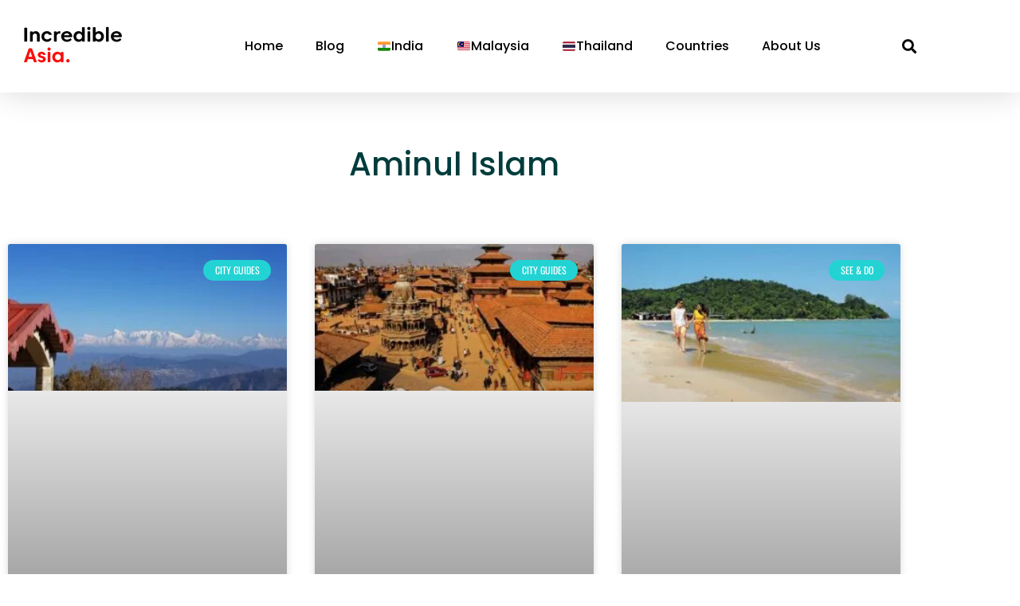

--- FILE ---
content_type: text/html; charset=UTF-8
request_url: https://incredibleasia.org/author/aminul-islam/
body_size: 37708
content:
<!doctype html><html lang="en-US"><head><meta charset="UTF-8"><meta name="viewport" content="width=device-width, initial-scale=1"><link rel="profile" href="https://gmpg.org/xfn/11"><meta name='robots' content='index, follow, max-image-preview:large, max-snippet:-1, max-video-preview:-1' />
 <script id="google_gtagjs-js-consent-mode-data-layer">window.dataLayer = window.dataLayer || [];function gtag(){dataLayer.push(arguments);}
gtag('consent', 'default', {"ad_personalization":"denied","ad_storage":"denied","ad_user_data":"denied","analytics_storage":"denied","functionality_storage":"denied","security_storage":"denied","personalization_storage":"denied","region":["AT","BE","BG","CH","CY","CZ","DE","DK","EE","ES","FI","FR","GB","GR","HR","HU","IE","IS","IT","LI","LT","LU","LV","MT","NL","NO","PL","PT","RO","SE","SI","SK"],"wait_for_update":500});
window._googlesitekitConsentCategoryMap = {"statistics":["analytics_storage"],"marketing":["ad_storage","ad_user_data","ad_personalization"],"functional":["functionality_storage","security_storage"],"preferences":["personalization_storage"]};
window._googlesitekitConsents = {"ad_personalization":"denied","ad_storage":"denied","ad_user_data":"denied","analytics_storage":"denied","functionality_storage":"denied","security_storage":"denied","personalization_storage":"denied","region":["AT","BE","BG","CH","CY","CZ","DE","DK","EE","ES","FI","FR","GB","GR","HR","HU","IE","IS","IT","LI","LT","LU","LV","MT","NL","NO","PL","PT","RO","SE","SI","SK"],"wait_for_update":500};</script> <title>Aminul Islam, Author at Incredible Asia</title><link rel="canonical" href="https://incredibleasia.org/author/aminul-islam/" /><link rel="next" href="https://incredibleasia.org/author/aminul-islam/page/2/" /><meta property="og:locale" content="en_US" /><meta property="og:type" content="profile" /><meta property="og:title" content="Aminul Islam, Author at Incredible Asia" /><meta property="og:url" content="https://incredibleasia.org/author/aminul-islam/" /><meta property="og:site_name" content="Incredible Asia" /><meta property="og:image" content="https://incredibleasia.org/wp-content/litespeed/avatar/38f3ca1fdb736ae86bcedfb448e1f64d.jpg?ver=1727243798" /><meta name="twitter:card" content="summary_large_image" /><meta name="twitter:site" content="@IncredibleAsia_" /> <script type="application/ld+json" class="yoast-schema-graph">{"@context":"https://schema.org","@graph":[{"@type":"ProfilePage","@id":"https://incredibleasia.org/author/aminul-islam/","url":"https://incredibleasia.org/author/aminul-islam/","name":"Aminul Islam, Author at Incredible Asia","isPartOf":{"@id":"https://incredibleasia.org/#website"},"primaryImageOfPage":{"@id":"https://incredibleasia.org/author/aminul-islam/#primaryimage"},"image":{"@id":"https://incredibleasia.org/author/aminul-islam/#primaryimage"},"thumbnailUrl":"https://incredibleasia.org/wp-content/uploads/2024/11/Mukteshwar-travels.jpg","breadcrumb":{"@id":"https://incredibleasia.org/author/aminul-islam/#breadcrumb"},"inLanguage":"en-US","potentialAction":[{"@type":"ReadAction","target":["https://incredibleasia.org/author/aminul-islam/"]}]},{"@type":"ImageObject","inLanguage":"en-US","@id":"https://incredibleasia.org/author/aminul-islam/#primaryimage","url":"https://incredibleasia.org/wp-content/uploads/2024/11/Mukteshwar-travels.jpg","contentUrl":"https://incredibleasia.org/wp-content/uploads/2024/11/Mukteshwar-travels.jpg","width":1200,"height":628,"caption":"Mukteshwar travels"},{"@type":"BreadcrumbList","@id":"https://incredibleasia.org/author/aminul-islam/#breadcrumb","itemListElement":[{"@type":"ListItem","position":1,"name":"Home","item":"https://incredibleasia.org/"},{"@type":"ListItem","position":2,"name":"Archives for Aminul Islam"}]},{"@type":"WebSite","@id":"https://incredibleasia.org/#website","url":"https://incredibleasia.org/","name":"Incredible Asia","description":"Guiding you through every step","publisher":{"@id":"https://incredibleasia.org/#organization"},"potentialAction":[{"@type":"SearchAction","target":{"@type":"EntryPoint","urlTemplate":"https://incredibleasia.org/?s={search_term_string}"},"query-input":{"@type":"PropertyValueSpecification","valueRequired":true,"valueName":"search_term_string"}}],"inLanguage":"en-US"},{"@type":"Organization","@id":"https://incredibleasia.org/#organization","name":"Incredible Asia","url":"https://incredibleasia.org/","logo":{"@type":"ImageObject","inLanguage":"en-US","@id":"https://incredibleasia.org/#/schema/logo/image/","url":"https://incredibleasia.org/wp-content/uploads/2022/11/cropped-site-icon-1.png","contentUrl":"https://incredibleasia.org/wp-content/uploads/2022/11/cropped-site-icon-1.png","width":512,"height":512,"caption":"Incredible Asia"},"image":{"@id":"https://incredibleasia.org/#/schema/logo/image/"},"sameAs":["https://www.facebook.com/incredible.sasia","https://x.com/IncredibleAsia_"]},{"@type":"Person","@id":"https://incredibleasia.org/#/schema/person/4a3592f41f8043060cb3b7e6ab11b5b8","name":"Aminul Islam","image":{"@type":"ImageObject","inLanguage":"en-US","@id":"https://incredibleasia.org/#/schema/person/image/","url":"https://incredibleasia.org/wp-content/litespeed/avatar/e2d6822531181feba8e86c93d8f38f05.jpg?ver=1769498451","contentUrl":"https://incredibleasia.org/wp-content/litespeed/avatar/e2d6822531181feba8e86c93d8f38f05.jpg?ver=1769498451","caption":"Aminul Islam"},"mainEntityOfPage":{"@id":"https://incredibleasia.org/author/aminul-islam/"}}]}</script> <link rel='dns-prefetch' href='//www.googletagmanager.com' /><link rel='dns-prefetch' href='//pagead2.googlesyndication.com' /><link rel="alternate" type="application/rss+xml" title="Incredible Asia &raquo; Feed" href="https://incredibleasia.org/feed/" /><link rel="alternate" type="application/rss+xml" title="Incredible Asia &raquo; Comments Feed" href="https://incredibleasia.org/comments/feed/" /><link rel="alternate" type="application/rss+xml" title="Incredible Asia &raquo; Posts by Aminul Islam Feed" href="https://incredibleasia.org/author/aminul-islam/feed/" /><style id='wp-img-auto-sizes-contain-inline-css'>img:is([sizes=auto i],[sizes^="auto," i]){contain-intrinsic-size:3000px 1500px}</style><style id='wp-emoji-styles-inline-css'>img.wp-smiley,img.emoji{display:inline!important;border:none!important;box-shadow:none!important;height:1em!important;width:1em!important;margin:0 0.07em!important;vertical-align:-0.1em!important;background:none!important;padding:0!important}</style><link data-optimized="1" rel='stylesheet' id='wp-block-library-css' href='https://incredibleasia.org/wp-content/litespeed/css/7e1e03a8efcdad6dcaab2916dd428d62.css?ver=0e7bf' media='all' /><style id='global-styles-inline-css'>:root{--wp--preset--aspect-ratio--square:1;--wp--preset--aspect-ratio--4-3:4/3;--wp--preset--aspect-ratio--3-4:3/4;--wp--preset--aspect-ratio--3-2:3/2;--wp--preset--aspect-ratio--2-3:2/3;--wp--preset--aspect-ratio--16-9:16/9;--wp--preset--aspect-ratio--9-16:9/16;--wp--preset--color--black:#000000;--wp--preset--color--cyan-bluish-gray:#abb8c3;--wp--preset--color--white:#ffffff;--wp--preset--color--pale-pink:#f78da7;--wp--preset--color--vivid-red:#cf2e2e;--wp--preset--color--luminous-vivid-orange:#ff6900;--wp--preset--color--luminous-vivid-amber:#fcb900;--wp--preset--color--light-green-cyan:#7bdcb5;--wp--preset--color--vivid-green-cyan:#00d084;--wp--preset--color--pale-cyan-blue:#8ed1fc;--wp--preset--color--vivid-cyan-blue:#0693e3;--wp--preset--color--vivid-purple:#9b51e0;--wp--preset--gradient--vivid-cyan-blue-to-vivid-purple:linear-gradient(135deg,rgb(6,147,227) 0%,rgb(155,81,224) 100%);--wp--preset--gradient--light-green-cyan-to-vivid-green-cyan:linear-gradient(135deg,rgb(122,220,180) 0%,rgb(0,208,130) 100%);--wp--preset--gradient--luminous-vivid-amber-to-luminous-vivid-orange:linear-gradient(135deg,rgb(252,185,0) 0%,rgb(255,105,0) 100%);--wp--preset--gradient--luminous-vivid-orange-to-vivid-red:linear-gradient(135deg,rgb(255,105,0) 0%,rgb(207,46,46) 100%);--wp--preset--gradient--very-light-gray-to-cyan-bluish-gray:linear-gradient(135deg,rgb(238,238,238) 0%,rgb(169,184,195) 100%);--wp--preset--gradient--cool-to-warm-spectrum:linear-gradient(135deg,rgb(74,234,220) 0%,rgb(151,120,209) 20%,rgb(207,42,186) 40%,rgb(238,44,130) 60%,rgb(251,105,98) 80%,rgb(254,248,76) 100%);--wp--preset--gradient--blush-light-purple:linear-gradient(135deg,rgb(255,206,236) 0%,rgb(152,150,240) 100%);--wp--preset--gradient--blush-bordeaux:linear-gradient(135deg,rgb(254,205,165) 0%,rgb(254,45,45) 50%,rgb(107,0,62) 100%);--wp--preset--gradient--luminous-dusk:linear-gradient(135deg,rgb(255,203,112) 0%,rgb(199,81,192) 50%,rgb(65,88,208) 100%);--wp--preset--gradient--pale-ocean:linear-gradient(135deg,rgb(255,245,203) 0%,rgb(182,227,212) 50%,rgb(51,167,181) 100%);--wp--preset--gradient--electric-grass:linear-gradient(135deg,rgb(202,248,128) 0%,rgb(113,206,126) 100%);--wp--preset--gradient--midnight:linear-gradient(135deg,rgb(2,3,129) 0%,rgb(40,116,252) 100%);--wp--preset--font-size--small:13px;--wp--preset--font-size--medium:20px;--wp--preset--font-size--large:36px;--wp--preset--font-size--x-large:42px;--wp--preset--spacing--20:0.44rem;--wp--preset--spacing--30:0.67rem;--wp--preset--spacing--40:1rem;--wp--preset--spacing--50:1.5rem;--wp--preset--spacing--60:2.25rem;--wp--preset--spacing--70:3.38rem;--wp--preset--spacing--80:5.06rem;--wp--preset--shadow--natural:6px 6px 9px rgba(0, 0, 0, 0.2);--wp--preset--shadow--deep:12px 12px 50px rgba(0, 0, 0, 0.4);--wp--preset--shadow--sharp:6px 6px 0px rgba(0, 0, 0, 0.2);--wp--preset--shadow--outlined:6px 6px 0px -3px rgb(255, 255, 255), 6px 6px rgb(0, 0, 0);--wp--preset--shadow--crisp:6px 6px 0px rgb(0, 0, 0)}:root{--wp--style--global--content-size:800px;--wp--style--global--wide-size:1200px}:where(body){margin:0}.wp-site-blocks>.alignleft{float:left;margin-right:2em}.wp-site-blocks>.alignright{float:right;margin-left:2em}.wp-site-blocks>.aligncenter{justify-content:center;margin-left:auto;margin-right:auto}:where(.wp-site-blocks)>*{margin-block-start:24px;margin-block-end:0}:where(.wp-site-blocks)>:first-child{margin-block-start:0}:where(.wp-site-blocks)>:last-child{margin-block-end:0}:root{--wp--style--block-gap:24px}:root :where(.is-layout-flow)>:first-child{margin-block-start:0}:root :where(.is-layout-flow)>:last-child{margin-block-end:0}:root :where(.is-layout-flow)>*{margin-block-start:24px;margin-block-end:0}:root :where(.is-layout-constrained)>:first-child{margin-block-start:0}:root :where(.is-layout-constrained)>:last-child{margin-block-end:0}:root :where(.is-layout-constrained)>*{margin-block-start:24px;margin-block-end:0}:root :where(.is-layout-flex){gap:24px}:root :where(.is-layout-grid){gap:24px}.is-layout-flow>.alignleft{float:left;margin-inline-start:0;margin-inline-end:2em}.is-layout-flow>.alignright{float:right;margin-inline-start:2em;margin-inline-end:0}.is-layout-flow>.aligncenter{margin-left:auto!important;margin-right:auto!important}.is-layout-constrained>.alignleft{float:left;margin-inline-start:0;margin-inline-end:2em}.is-layout-constrained>.alignright{float:right;margin-inline-start:2em;margin-inline-end:0}.is-layout-constrained>.aligncenter{margin-left:auto!important;margin-right:auto!important}.is-layout-constrained>:where(:not(.alignleft):not(.alignright):not(.alignfull)){max-width:var(--wp--style--global--content-size);margin-left:auto!important;margin-right:auto!important}.is-layout-constrained>.alignwide{max-width:var(--wp--style--global--wide-size)}body .is-layout-flex{display:flex}.is-layout-flex{flex-wrap:wrap;align-items:center}.is-layout-flex>:is(*,div){margin:0}body .is-layout-grid{display:grid}.is-layout-grid>:is(*,div){margin:0}body{padding-top:0;padding-right:0;padding-bottom:0;padding-left:0}a:where(:not(.wp-element-button)){text-decoration:underline}:root :where(.wp-element-button,.wp-block-button__link){background-color:#32373c;border-width:0;color:#fff;font-family:inherit;font-size:inherit;font-style:inherit;font-weight:inherit;letter-spacing:inherit;line-height:inherit;padding-top:calc(0.667em + 2px);padding-right:calc(1.333em + 2px);padding-bottom:calc(0.667em + 2px);padding-left:calc(1.333em + 2px);text-decoration:none;text-transform:inherit}.has-black-color{color:var(--wp--preset--color--black)!important}.has-cyan-bluish-gray-color{color:var(--wp--preset--color--cyan-bluish-gray)!important}.has-white-color{color:var(--wp--preset--color--white)!important}.has-pale-pink-color{color:var(--wp--preset--color--pale-pink)!important}.has-vivid-red-color{color:var(--wp--preset--color--vivid-red)!important}.has-luminous-vivid-orange-color{color:var(--wp--preset--color--luminous-vivid-orange)!important}.has-luminous-vivid-amber-color{color:var(--wp--preset--color--luminous-vivid-amber)!important}.has-light-green-cyan-color{color:var(--wp--preset--color--light-green-cyan)!important}.has-vivid-green-cyan-color{color:var(--wp--preset--color--vivid-green-cyan)!important}.has-pale-cyan-blue-color{color:var(--wp--preset--color--pale-cyan-blue)!important}.has-vivid-cyan-blue-color{color:var(--wp--preset--color--vivid-cyan-blue)!important}.has-vivid-purple-color{color:var(--wp--preset--color--vivid-purple)!important}.has-black-background-color{background-color:var(--wp--preset--color--black)!important}.has-cyan-bluish-gray-background-color{background-color:var(--wp--preset--color--cyan-bluish-gray)!important}.has-white-background-color{background-color:var(--wp--preset--color--white)!important}.has-pale-pink-background-color{background-color:var(--wp--preset--color--pale-pink)!important}.has-vivid-red-background-color{background-color:var(--wp--preset--color--vivid-red)!important}.has-luminous-vivid-orange-background-color{background-color:var(--wp--preset--color--luminous-vivid-orange)!important}.has-luminous-vivid-amber-background-color{background-color:var(--wp--preset--color--luminous-vivid-amber)!important}.has-light-green-cyan-background-color{background-color:var(--wp--preset--color--light-green-cyan)!important}.has-vivid-green-cyan-background-color{background-color:var(--wp--preset--color--vivid-green-cyan)!important}.has-pale-cyan-blue-background-color{background-color:var(--wp--preset--color--pale-cyan-blue)!important}.has-vivid-cyan-blue-background-color{background-color:var(--wp--preset--color--vivid-cyan-blue)!important}.has-vivid-purple-background-color{background-color:var(--wp--preset--color--vivid-purple)!important}.has-black-border-color{border-color:var(--wp--preset--color--black)!important}.has-cyan-bluish-gray-border-color{border-color:var(--wp--preset--color--cyan-bluish-gray)!important}.has-white-border-color{border-color:var(--wp--preset--color--white)!important}.has-pale-pink-border-color{border-color:var(--wp--preset--color--pale-pink)!important}.has-vivid-red-border-color{border-color:var(--wp--preset--color--vivid-red)!important}.has-luminous-vivid-orange-border-color{border-color:var(--wp--preset--color--luminous-vivid-orange)!important}.has-luminous-vivid-amber-border-color{border-color:var(--wp--preset--color--luminous-vivid-amber)!important}.has-light-green-cyan-border-color{border-color:var(--wp--preset--color--light-green-cyan)!important}.has-vivid-green-cyan-border-color{border-color:var(--wp--preset--color--vivid-green-cyan)!important}.has-pale-cyan-blue-border-color{border-color:var(--wp--preset--color--pale-cyan-blue)!important}.has-vivid-cyan-blue-border-color{border-color:var(--wp--preset--color--vivid-cyan-blue)!important}.has-vivid-purple-border-color{border-color:var(--wp--preset--color--vivid-purple)!important}.has-vivid-cyan-blue-to-vivid-purple-gradient-background{background:var(--wp--preset--gradient--vivid-cyan-blue-to-vivid-purple)!important}.has-light-green-cyan-to-vivid-green-cyan-gradient-background{background:var(--wp--preset--gradient--light-green-cyan-to-vivid-green-cyan)!important}.has-luminous-vivid-amber-to-luminous-vivid-orange-gradient-background{background:var(--wp--preset--gradient--luminous-vivid-amber-to-luminous-vivid-orange)!important}.has-luminous-vivid-orange-to-vivid-red-gradient-background{background:var(--wp--preset--gradient--luminous-vivid-orange-to-vivid-red)!important}.has-very-light-gray-to-cyan-bluish-gray-gradient-background{background:var(--wp--preset--gradient--very-light-gray-to-cyan-bluish-gray)!important}.has-cool-to-warm-spectrum-gradient-background{background:var(--wp--preset--gradient--cool-to-warm-spectrum)!important}.has-blush-light-purple-gradient-background{background:var(--wp--preset--gradient--blush-light-purple)!important}.has-blush-bordeaux-gradient-background{background:var(--wp--preset--gradient--blush-bordeaux)!important}.has-luminous-dusk-gradient-background{background:var(--wp--preset--gradient--luminous-dusk)!important}.has-pale-ocean-gradient-background{background:var(--wp--preset--gradient--pale-ocean)!important}.has-electric-grass-gradient-background{background:var(--wp--preset--gradient--electric-grass)!important}.has-midnight-gradient-background{background:var(--wp--preset--gradient--midnight)!important}.has-small-font-size{font-size:var(--wp--preset--font-size--small)!important}.has-medium-font-size{font-size:var(--wp--preset--font-size--medium)!important}.has-large-font-size{font-size:var(--wp--preset--font-size--large)!important}.has-x-large-font-size{font-size:var(--wp--preset--font-size--x-large)!important}:root :where(.wp-block-pullquote){font-size:1.5em;line-height:1.6}</style><link data-optimized="1" rel='stylesheet' id='prefix-style-css' href='https://incredibleasia.org/wp-content/litespeed/css/3245a222c6bfea0c36cf8cdfe2034a88.css?ver=7c19d' media='all' /><link data-optimized="1" rel='stylesheet' id='hello-elementor-css' href='https://incredibleasia.org/wp-content/litespeed/css/a9abad2e2be22209b8e7b6e5432d5f12.css?ver=9d2be' media='all' /><link data-optimized="1" rel='stylesheet' id='hello-elementor-theme-style-css' href='https://incredibleasia.org/wp-content/litespeed/css/f06d0b5c84408df3429921aea18dd167.css?ver=68c83' media='all' /><link data-optimized="1" rel='stylesheet' id='hello-elementor-header-footer-css' href='https://incredibleasia.org/wp-content/litespeed/css/0737bec77f0c105e837a36e8dbca344e.css?ver=d938a' media='all' /><link data-optimized="1" rel='stylesheet' id='elementor-frontend-css' href='https://incredibleasia.org/wp-content/litespeed/css/c7de80b99c6121993408cabcaa76c09a.css?ver=28c44' media='all' /><style id='elementor-frontend-inline-css'>.elementor-kit-5{--e-global-color-primary:#003C3C;--e-global-color-secondary:#23D3D3;--e-global-color-text:#7A7A7A;--e-global-color-accent:#23D3D3;--e-global-color-719eaef:#FFFFFF;--e-global-color-7115dc9:#4BFFFF;--e-global-color-de50d3c:#000000;--e-global-typography-primary-font-family:"Poppins";--e-global-typography-primary-font-weight:500;--e-global-typography-secondary-font-family:"Oswald";--e-global-typography-secondary-font-weight:400;--e-global-typography-text-font-family:"Oswald";--e-global-typography-text-font-weight:400;--e-global-typography-accent-font-family:"Poppins";--e-global-typography-accent-font-weight:500;color:var(--e-global-color-text);font-family:var(--e-global-typography-text-font-family),Sans-serif;font-weight:var(--e-global-typography-text-font-weight)}.elementor-kit-5 button,.elementor-kit-5 input[type="button"],.elementor-kit-5 input[type="submit"],.elementor-kit-5 .elementor-button{background-color:var(--e-global-color-accent);font-family:var(--e-global-typography-accent-font-family),Sans-serif;font-weight:var(--e-global-typography-accent-font-weight);color:var(--e-global-color-719eaef);border-radius:50px 50px 50px 50px}.elementor-kit-5 button:hover,.elementor-kit-5 button:focus,.elementor-kit-5 input[type="button"]:hover,.elementor-kit-5 input[type="button"]:focus,.elementor-kit-5 input[type="submit"]:hover,.elementor-kit-5 input[type="submit"]:focus,.elementor-kit-5 .elementor-button:hover,.elementor-kit-5 .elementor-button:focus{background-color:var(--e-global-color-7115dc9);color:var(--e-global-color-719eaef);border-radius:50px 50px 50px 50px}.elementor-kit-5 e-page-transition{background-color:#FFBC7D}.elementor-kit-5 p{margin-block-end:1.5px}.elementor-kit-5 a{color:var(--e-global-color-accent);font-family:"Poppins",Sans-serif}.elementor-kit-5 h1{color:var(--e-global-color-primary);font-family:var(--e-global-typography-primary-font-family),Sans-serif;font-weight:var(--e-global-typography-primary-font-weight)}.elementor-kit-5 h2{color:var(--e-global-color-primary);font-family:var(--e-global-typography-primary-font-family),Sans-serif;font-weight:var(--e-global-typography-primary-font-weight)}.elementor-kit-5 h3{color:var(--e-global-color-primary);font-family:var(--e-global-typography-primary-font-family),Sans-serif;font-weight:var(--e-global-typography-primary-font-weight)}.elementor-kit-5 h4{color:var(--e-global-color-primary);font-family:var(--e-global-typography-primary-font-family),Sans-serif;font-weight:var(--e-global-typography-primary-font-weight)}.elementor-kit-5 h5{color:var(--e-global-color-primary);font-family:var(--e-global-typography-primary-font-family),Sans-serif;font-weight:var(--e-global-typography-primary-font-weight)}.elementor-kit-5 h6{color:var(--e-global-color-primary);font-family:"Poppins",Sans-serif;font-size:20px;font-weight:500}.elementor-section.elementor-section-boxed>.elementor-container{max-width:1140px}.e-con{--container-max-width:1140px}.elementor-widget:not(:last-child){margin-block-end:20px}.elementor-element{--widgets-spacing:20px 20px;--widgets-spacing-row:20px;--widgets-spacing-column:20px}{}h1.entry-title{display:var(--page-title-display)}.site-header .site-branding{flex-direction:column;align-items:stretch}.site-header{padding-inline-end:0;padding-inline-start:0}.site-footer .site-branding{flex-direction:column;align-items:stretch}@media(max-width:1024px){.elementor-section.elementor-section-boxed>.elementor-container{max-width:1024px}.e-con{--container-max-width:1024px}}@media(max-width:767px){.elementor-section.elementor-section-boxed>.elementor-container{max-width:767px}.e-con{--container-max-width:767px}}.elementor-8264 .elementor-element.elementor-element-10e76823>.elementor-container>.elementor-column>.elementor-widget-wrap{align-content:center;align-items:center}.elementor-8264 .elementor-element.elementor-element-10e76823:not(.elementor-motion-effects-element-type-background),.elementor-8264 .elementor-element.elementor-element-10e76823>.elementor-motion-effects-container>.elementor-motion-effects-layer{background-color:#FFF}.elementor-8264 .elementor-element.elementor-element-10e76823>.elementor-container{min-height:0}.elementor-8264 .elementor-element.elementor-element-10e76823{box-shadow:0 0 40px 0 rgb(0 0 0 / .16);transition:background 0.3s,border 0.3s,border-radius 0.3s,box-shadow 0.3s;padding:25px 25px 25px 25px}.elementor-8264 .elementor-element.elementor-element-10e76823>.elementor-background-overlay{transition:background 0.3s,border-radius 0.3s,opacity 0.3s}.elementor-8264 .elementor-element.elementor-element-3fb4214{width:var(--container-widget-width,100%);max-width:100%;--container-widget-width:100%;--container-widget-flex-grow:0;text-align:start}.elementor-8264 .elementor-element.elementor-element-3fb4214>.elementor-widget-container{margin:-19px -19px -19px -19px}.elementor-8264 .elementor-element.elementor-element-3fb4214 img{width:150px}.elementor-8264 .elementor-element.elementor-element-7d7d0f5b.elementor-column>.elementor-widget-wrap{justify-content:center}.elementor-8264 .elementor-element.elementor-element-7d7d0f5b>.elementor-element-populated{transition:background 0.3s,border 0.3s,border-radius 0.3s,box-shadow 0.3s}.elementor-8264 .elementor-element.elementor-element-7d7d0f5b>.elementor-element-populated>.elementor-background-overlay{transition:background 0.3s,border-radius 0.3s,opacity 0.3s}.elementor-8264 .elementor-element.elementor-element-65a9288b{width:var(--container-widget-width,110.889%);max-width:110.889%;--container-widget-width:110.889%;--container-widget-flex-grow:0;align-self:center;--e-nav-menu-horizontal-menu-item-margin:calc( 1px / 2 );--nav-menu-icon-size:15px}.elementor-8264 .elementor-element.elementor-element-65a9288b .elementor-menu-toggle{margin-right:auto;background-color:#fff0}.elementor-8264 .elementor-element.elementor-element-65a9288b .elementor-nav-menu .elementor-item{font-family:"Poppins",Sans-serif;font-weight:500}.elementor-8264 .elementor-element.elementor-element-65a9288b .elementor-nav-menu--main .elementor-item{color:#000;fill:#000}.elementor-8264 .elementor-element.elementor-element-65a9288b .elementor-nav-menu--main .elementor-item:hover,.elementor-8264 .elementor-element.elementor-element-65a9288b .elementor-nav-menu--main .elementor-item.elementor-item-active,.elementor-8264 .elementor-element.elementor-element-65a9288b .elementor-nav-menu--main .elementor-item.highlighted,.elementor-8264 .elementor-element.elementor-element-65a9288b .elementor-nav-menu--main .elementor-item:focus{color:#074173;fill:#074173}.elementor-8264 .elementor-element.elementor-element-65a9288b .elementor-nav-menu--main .elementor-item.elementor-item-active{color:#1679AB}.elementor-8264 .elementor-element.elementor-element-65a9288b .elementor-nav-menu--main:not(.e--pointer-framed) .elementor-item.elementor-item-active:before,.elementor-8264 .elementor-element.elementor-element-65a9288b .elementor-nav-menu--main:not(.e--pointer-framed) .elementor-item.elementor-item-active:after{background-color:#074173}.elementor-8264 .elementor-element.elementor-element-65a9288b .e--pointer-framed .elementor-item.elementor-item-active:before,.elementor-8264 .elementor-element.elementor-element-65a9288b .e--pointer-framed .elementor-item.elementor-item-active:after{border-color:#074173}.elementor-8264 .elementor-element.elementor-element-65a9288b .e--pointer-framed .elementor-item:before{border-width:3px}.elementor-8264 .elementor-element.elementor-element-65a9288b .e--pointer-framed.e--animation-draw .elementor-item:before{border-width:0 0 3px 3px}.elementor-8264 .elementor-element.elementor-element-65a9288b .e--pointer-framed.e--animation-draw .elementor-item:after{border-width:3px 3px 0 0}.elementor-8264 .elementor-element.elementor-element-65a9288b .e--pointer-framed.e--animation-corners .elementor-item:before{border-width:3px 0 0 3px}.elementor-8264 .elementor-element.elementor-element-65a9288b .e--pointer-framed.e--animation-corners .elementor-item:after{border-width:0 3px 3px 0}.elementor-8264 .elementor-element.elementor-element-65a9288b .e--pointer-underline .elementor-item:after,.elementor-8264 .elementor-element.elementor-element-65a9288b .e--pointer-overline .elementor-item:before,.elementor-8264 .elementor-element.elementor-element-65a9288b .e--pointer-double-line .elementor-item:before,.elementor-8264 .elementor-element.elementor-element-65a9288b .e--pointer-double-line .elementor-item:after{height:3px}.elementor-8264 .elementor-element.elementor-element-65a9288b .elementor-nav-menu--main:not(.elementor-nav-menu--layout-horizontal) .elementor-nav-menu>li:not(:last-child){margin-bottom:1px}.elementor-8264 .elementor-element.elementor-element-65a9288b .elementor-nav-menu--dropdown a,.elementor-8264 .elementor-element.elementor-element-65a9288b .elementor-menu-toggle{color:#fff;fill:#fff}.elementor-8264 .elementor-element.elementor-element-65a9288b .elementor-nav-menu--dropdown{background-color:#1679AB}.elementor-8264 .elementor-element.elementor-element-65a9288b .elementor-nav-menu--dropdown a:hover,.elementor-8264 .elementor-element.elementor-element-65a9288b .elementor-nav-menu--dropdown a:focus,.elementor-8264 .elementor-element.elementor-element-65a9288b .elementor-nav-menu--dropdown a.elementor-item-active,.elementor-8264 .elementor-element.elementor-element-65a9288b .elementor-nav-menu--dropdown a.highlighted{background-color:#104A61}.elementor-8264 .elementor-element.elementor-element-65a9288b .elementor-nav-menu--dropdown a.elementor-item-active{color:#5DEBD7}.elementor-8264 .elementor-element.elementor-element-65a9288b .elementor-nav-menu--dropdown .elementor-item,.elementor-8264 .elementor-element.elementor-element-65a9288b .elementor-nav-menu--dropdown .elementor-sub-item{font-family:"Poppins",Sans-serif}.elementor-8264 .elementor-element.elementor-element-65a9288b .elementor-nav-menu--dropdown a{padding-top:15px;padding-bottom:15px}.elementor-8264 .elementor-element.elementor-element-65a9288b .elementor-nav-menu--main>.elementor-nav-menu>li>.elementor-nav-menu--dropdown,.elementor-8264 .elementor-element.elementor-element-65a9288b .elementor-nav-menu__container.elementor-nav-menu--dropdown{margin-top:36px!important}.elementor-8264 .elementor-element.elementor-element-65a9288b div.elementor-menu-toggle{color:#000}.elementor-8264 .elementor-element.elementor-element-65a9288b div.elementor-menu-toggle svg{fill:#000}.elementor-8264 .elementor-element.elementor-element-74bcc5e7{width:var(--container-widget-width,100.863%);max-width:100.863%;--container-widget-width:100.863%;--container-widget-flex-grow:0}.elementor-8264 .elementor-element.elementor-element-74bcc5e7 .elementor-search-form{text-align:center}.elementor-8264 .elementor-element.elementor-element-74bcc5e7 .elementor-search-form__toggle{--e-search-form-toggle-size:33px;--e-search-form-toggle-color:#000000;--e-search-form-toggle-background-color:rgba(0,0,0,0)}.elementor-8264 .elementor-element.elementor-element-74bcc5e7:not(.elementor-search-form--skin-full_screen) .elementor-search-form__container{border-radius:3px}.elementor-8264 .elementor-element.elementor-element-74bcc5e7.elementor-search-form--skin-full_screen input[type="search"].elementor-search-form__input{border-radius:3px}.elementor-theme-builder-content-area{height:400px}.elementor-location-header:before,.elementor-location-footer:before{content:"";display:table;clear:both}@media(min-width:768px){.elementor-8264 .elementor-element.elementor-element-61225d4a{width:17.367%}.elementor-8264 .elementor-element.elementor-element-7d7d0f5b{width:78.181%}.elementor-8264 .elementor-element.elementor-element-22463890{width:3.765%}}@media(max-width:1024px) and (min-width:768px){.elementor-8264 .elementor-element.elementor-element-61225d4a{width:22%}.elementor-8264 .elementor-element.elementor-element-7d7d0f5b{width:39%}.elementor-8264 .elementor-element.elementor-element-22463890{width:35%}}@media(max-width:1024px){.elementor-8264 .elementor-element.elementor-element-10e76823{padding:20px 20px 20px 20px}.elementor-8264 .elementor-element.elementor-element-3fb4214{width:var(--container-widget-width,138.469px);max-width:138.469px;--container-widget-width:138.469px;--container-widget-flex-grow:0}.elementor-8264 .elementor-element.elementor-element-7d7d0f5b.elementor-column>.elementor-widget-wrap{justify-content:flex-end}.elementor-8264 .elementor-element.elementor-element-7d7d0f5b>.elementor-widget-wrap>.elementor-widget:not(.elementor-widget__width-auto):not(.elementor-widget__width-initial):not(:last-child):not(.elementor-absolute){margin-block-end:0}.elementor-8264 .elementor-element.elementor-element-65a9288b{width:var(--container-widget-width,118.266px);max-width:118.266px;--container-widget-width:118.266px;--container-widget-flex-grow:0}.elementor-8264 .elementor-element.elementor-element-22463890.elementor-column>.elementor-widget-wrap{justify-content:flex-end}.elementor-8264 .elementor-element.elementor-element-74bcc5e7{width:var(--container-widget-width,48.266px);max-width:48.266px;--container-widget-width:48.266px;--container-widget-flex-grow:0}}@media(max-width:767px){.elementor-8264 .elementor-element.elementor-element-61225d4a{width:30%}.elementor-8264 .elementor-element.elementor-element-3fb4214 img{width:98%}.elementor-8264 .elementor-element.elementor-element-7d7d0f5b{width:59%}.elementor-bc-flex-widget .elementor-8264 .elementor-element.elementor-element-7d7d0f5b.elementor-column .elementor-widget-wrap{align-items:flex-start}.elementor-8264 .elementor-element.elementor-element-7d7d0f5b.elementor-column.elementor-element[data-element_type="column"]>.elementor-widget-wrap.elementor-element-populated{align-content:flex-start;align-items:flex-start}.elementor-8264 .elementor-element.elementor-element-65a9288b{width:var(--container-widget-width,53.766px);max-width:53.766px;--container-widget-width:53.766px;--container-widget-flex-grow:0}.elementor-8264 .elementor-element.elementor-element-65a9288b .elementor-nav-menu--main>.elementor-nav-menu>li>.elementor-nav-menu--dropdown,.elementor-8264 .elementor-element.elementor-element-65a9288b .elementor-nav-menu__container.elementor-nav-menu--dropdown{margin-top:30px!important}.elementor-8264 .elementor-element.elementor-element-22463890{width:11%}.elementor-8264 .elementor-element.elementor-element-22463890.elementor-column>.elementor-widget-wrap{justify-content:flex-end}.elementor-8264 .elementor-element.elementor-element-74bcc5e7{width:var(--container-widget-width,20px);max-width:20px;--container-widget-width:20px;--container-widget-flex-grow:0}}.elementor-6622 .elementor-element.elementor-element-4441a7d:not(.elementor-motion-effects-element-type-background),.elementor-6622 .elementor-element.elementor-element-4441a7d>.elementor-motion-effects-container>.elementor-motion-effects-layer{background-image:url(https://incredibleasia.org/wp-content/uploads/2023/05/mostafa-world-Ey-N1GZimMk-unsplash-scaled.jpg.webp);background-position:center left}.elementor-6622 .elementor-element.elementor-element-4441a7d>.elementor-background-overlay{background-color:#000;opacity:.6;transition:background 0.3s,border-radius 0.3s,opacity 0.3s}.elementor-6622 .elementor-element.elementor-element-4441a7d>.elementor-container{min-height:251px}.elementor-6622 .elementor-element.elementor-element-4441a7d{transition:background 0.3s,border 0.3s,border-radius 0.3s,box-shadow 0.3s}.elementor-6622 .elementor-element.elementor-element-a9f1c85>.elementor-element-populated{margin:0 0 0 10px;--e-column-margin-right:0px;--e-column-margin-left:10px}.elementor-6622 .elementor-element.elementor-element-09051df>.elementor-widget-container{margin:-10px 0 0 -8px}.elementor-6622 .elementor-element.elementor-element-09051df{text-align:start}.elementor-6622 .elementor-element.elementor-element-09051df img{width:83%;border-radius:0 0 0 0}.elementor-6622 .elementor-element.elementor-element-017bd8a{--spacer-size:4px}.elementor-6622 .elementor-element.elementor-element-bead4fd .elementor-heading-title{font-family:"Poppins",Sans-serif;font-size:40px;font-weight:700;color:var(--e-global-color-719eaef)}.elementor-6622 .elementor-element.elementor-element-2f902f3 .elementor-repeater-item-d69b856.elementor-social-icon{background-color:#fff0}.elementor-6622 .elementor-element.elementor-element-2f902f3 .elementor-repeater-item-d69b856.elementor-social-icon i{color:#FFF}.elementor-6622 .elementor-element.elementor-element-2f902f3 .elementor-repeater-item-d69b856.elementor-social-icon svg{fill:#FFF}.elementor-6622 .elementor-element.elementor-element-2f902f3 .elementor-repeater-item-49a5027.elementor-social-icon{background-color:#fff0}.elementor-6622 .elementor-element.elementor-element-2f902f3 .elementor-repeater-item-49a5027.elementor-social-icon i{color:#FFF}.elementor-6622 .elementor-element.elementor-element-2f902f3 .elementor-repeater-item-49a5027.elementor-social-icon svg{fill:#FFF}.elementor-6622 .elementor-element.elementor-element-2f902f3 .elementor-repeater-item-5308e8d.elementor-social-icon{background-color:#0000}.elementor-6622 .elementor-element.elementor-element-2f902f3 .elementor-repeater-item-5308e8d.elementor-social-icon i{color:#FFF}.elementor-6622 .elementor-element.elementor-element-2f902f3 .elementor-repeater-item-5308e8d.elementor-social-icon svg{fill:#FFF}.elementor-6622 .elementor-element.elementor-element-2f902f3 .elementor-repeater-item-4fdfa51.elementor-social-icon{background-color:#fff0}.elementor-6622 .elementor-element.elementor-element-2f902f3 .elementor-repeater-item-4fdfa51.elementor-social-icon i{color:#FFF}.elementor-6622 .elementor-element.elementor-element-2f902f3 .elementor-repeater-item-4fdfa51.elementor-social-icon svg{fill:#FFF}.elementor-6622 .elementor-element.elementor-element-2f902f3{--grid-template-columns:repeat(0, auto);--icon-size:30px;--grid-column-gap:5px;--grid-row-gap:0px}.elementor-6622 .elementor-element.elementor-element-2f902f3 .elementor-widget-container{text-align:left}.elementor-6622 .elementor-element.elementor-element-2f902f3>.elementor-widget-container{margin:0 0 0 -15px}.elementor-6622 .elementor-element.elementor-element-43296f4 .elementor-heading-title{font-family:"Poppins",Sans-serif;font-size:40px;font-weight:700;color:var(--e-global-color-719eaef)}.elementor-6622 .elementor-element.elementor-element-72ed5ca>.elementor-widget-container{margin:0 0 0 -15px}.elementor-6622 .elementor-element.elementor-element-72ed5ca .elementor-menu-toggle{margin:0 auto}.elementor-6622 .elementor-element.elementor-element-72ed5ca .elementor-nav-menu .elementor-item{font-family:"Poppins",Sans-serif;font-size:20px;font-weight:400}.elementor-6622 .elementor-element.elementor-element-72ed5ca .elementor-nav-menu--main .elementor-item{color:var(--e-global-color-719eaef);fill:var(--e-global-color-719eaef)}.elementor-6622 .elementor-element.elementor-element-72ed5ca .elementor-nav-menu--main:not(.e--pointer-framed) .elementor-item:before,.elementor-6622 .elementor-element.elementor-element-72ed5ca .elementor-nav-menu--main:not(.e--pointer-framed) .elementor-item:after{background-color:#0000}.elementor-6622 .elementor-element.elementor-element-72ed5ca .e--pointer-framed .elementor-item:before,.elementor-6622 .elementor-element.elementor-element-72ed5ca .e--pointer-framed .elementor-item:after{border-color:#0000}.elementor-6622 .elementor-element.elementor-element-8596aae .elementor-heading-title{font-family:"Poppins",Sans-serif;font-size:40px;font-weight:700;color:var(--e-global-color-719eaef)}.elementor-6622 .elementor-element.elementor-element-ffb47d4{font-family:"Poppins",Sans-serif;font-size:20px;font-weight:400;color:var(--e-global-color-719eaef)}.elementor-6622 .elementor-element.elementor-element-5aa66ba .elementor-button{background-color:#000;font-family:"Poppins",Sans-serif}.elementor-6622 .elementor-element.elementor-element-5aa66ba .elementor-button:hover,.elementor-6622 .elementor-element.elementor-element-5aa66ba .elementor-button:focus{background-color:#6439FF}.elementor-6622 .elementor-element.elementor-element-a7815ef .elementor-heading-title{font-family:"Poppins",Sans-serif;font-size:40px;font-weight:700;color:var(--e-global-color-719eaef)}.elementor-6622 .elementor-element.elementor-element-77f5533{text-align:start}.elementor-6622 .elementor-element.elementor-element-77f5533 img{width:30%}.elementor-6622 .elementor-element.elementor-element-dbde6c4:not(.elementor-motion-effects-element-type-background),.elementor-6622 .elementor-element.elementor-element-dbde6c4>.elementor-motion-effects-container>.elementor-motion-effects-layer{background-image:url(https://incredibleasia.org/wp-content/uploads/2023/05/mostafa-world-Ey-N1GZimMk-unsplash-scaled.jpg.webp);background-position:center left}.elementor-6622 .elementor-element.elementor-element-dbde6c4>.elementor-background-overlay{background-color:#000;opacity:.6;transition:background 0.3s,border-radius 0.3s,opacity 0.3s}.elementor-6622 .elementor-element.elementor-element-dbde6c4{transition:background 0.3s,border 0.3s,border-radius 0.3s,box-shadow 0.3s}.elementor-6622 .elementor-element.elementor-element-c5a8318{--divider-border-style:solid;--divider-color:#FFFFFF;--divider-border-width:2.2px}.elementor-6622 .elementor-element.elementor-element-c5a8318>.elementor-widget-container{margin:0 30px 0 30px;padding:0 0 0 0}.elementor-6622 .elementor-element.elementor-element-c5a8318 .elementor-divider-separator{width:100%}.elementor-6622 .elementor-element.elementor-element-c5a8318 .elementor-divider{padding-block-start:15px;padding-block-end:15px}.elementor-6622 .elementor-element.elementor-element-e64d5fd .elementor-nav-menu .elementor-item{font-family:"Poppins",Sans-serif}.elementor-6622 .elementor-element.elementor-element-e64d5fd .elementor-nav-menu--main .elementor-item{color:var(--e-global-color-719eaef);fill:var(--e-global-color-719eaef)}.elementor-6622 .elementor-element.elementor-element-e64d5fd .elementor-nav-menu--main:not(.e--pointer-framed) .elementor-item:before,.elementor-6622 .elementor-element.elementor-element-e64d5fd .elementor-nav-menu--main:not(.e--pointer-framed) .elementor-item:after{background-color:#fff0}.elementor-6622 .elementor-element.elementor-element-e64d5fd .e--pointer-framed .elementor-item:before,.elementor-6622 .elementor-element.elementor-element-e64d5fd .e--pointer-framed .elementor-item:after{border-color:#fff0}.elementor-6622 .elementor-element.elementor-element-e64d5fd{--e-nav-menu-divider-content:"";--e-nav-menu-divider-style:solid;--e-nav-menu-divider-color:#FFFFFF}.elementor-6622 .elementor-element.elementor-element-9599a91>.elementor-widget-container{margin:-6px 0 -8px 0}.elementor-6622 .elementor-element.elementor-element-9599a91{text-align:center;font-family:"Poppins",Sans-serif;color:#FFF}.elementor-6622 .elementor-element.elementor-element-3e0ddeb:not(.elementor-motion-effects-element-type-background),.elementor-6622 .elementor-element.elementor-element-3e0ddeb>.elementor-motion-effects-container>.elementor-motion-effects-layer{background-image:url(https://incredibleasia.org/wp-content/uploads/2023/05/mostafa-world-Ey-N1GZimMk-unsplash-scaled.jpg.webp);background-position:center left}.elementor-6622 .elementor-element.elementor-element-3e0ddeb>.elementor-background-overlay{background-color:#000;opacity:.6;transition:background 0.3s,border-radius 0.3s,opacity 0.3s}.elementor-6622 .elementor-element.elementor-element-3e0ddeb>.elementor-container{min-height:251px}.elementor-6622 .elementor-element.elementor-element-3e0ddeb{transition:background 0.3s,border 0.3s,border-radius 0.3s,box-shadow 0.3s}.elementor-6622 .elementor-element.elementor-element-02dd85b{text-align:start}.elementor-6622 .elementor-element.elementor-element-02dd85b img{width:65%;border-radius:0 0 0 0}.elementor-6622 .elementor-element.elementor-element-e18412f .elementor-heading-title{color:var(--e-global-color-719eaef)}.elementor-6622 .elementor-element.elementor-element-6a453be .elementor-nav-menu .elementor-item{font-weight:300}.elementor-6622 .elementor-element.elementor-element-6a453be .elementor-nav-menu--main .elementor-item{color:var(--e-global-color-719eaef);fill:var(--e-global-color-719eaef)}.elementor-6622 .elementor-element.elementor-element-169363d .elementor-heading-title{color:var(--e-global-color-719eaef)}.elementor-6622 .elementor-element.elementor-element-e86ed55{font-weight:300;color:var(--e-global-color-719eaef)}.elementor-6622 .elementor-element.elementor-element-4edae16 .elementor-button{background-color:#000}.elementor-6622 .elementor-element.elementor-element-9647531{--spacer-size:50px}.elementor-6622 .elementor-element.elementor-element-feafe99 .elementor-heading-title{color:var(--e-global-color-719eaef)}.elementor-6622 .elementor-element.elementor-element-886a6ea .elementor-repeater-item-d69b856.elementor-social-icon{background-color:#fff0}.elementor-6622 .elementor-element.elementor-element-886a6ea .elementor-repeater-item-d69b856.elementor-social-icon i{color:#FFF}.elementor-6622 .elementor-element.elementor-element-886a6ea .elementor-repeater-item-d69b856.elementor-social-icon svg{fill:#FFF}.elementor-6622 .elementor-element.elementor-element-886a6ea .elementor-repeater-item-49a5027.elementor-social-icon{background-color:#fff0}.elementor-6622 .elementor-element.elementor-element-886a6ea .elementor-repeater-item-49a5027.elementor-social-icon i{color:#FFF}.elementor-6622 .elementor-element.elementor-element-886a6ea .elementor-repeater-item-49a5027.elementor-social-icon svg{fill:#FFF}.elementor-6622 .elementor-element.elementor-element-886a6ea .elementor-repeater-item-5308e8d.elementor-social-icon{background-color:#0000}.elementor-6622 .elementor-element.elementor-element-886a6ea .elementor-repeater-item-5308e8d.elementor-social-icon i{color:#FFF}.elementor-6622 .elementor-element.elementor-element-886a6ea .elementor-repeater-item-5308e8d.elementor-social-icon svg{fill:#FFF}.elementor-6622 .elementor-element.elementor-element-886a6ea .elementor-repeater-item-4fdfa51.elementor-social-icon{background-color:#fff0}.elementor-6622 .elementor-element.elementor-element-886a6ea .elementor-repeater-item-4fdfa51.elementor-social-icon i{color:#FFF}.elementor-6622 .elementor-element.elementor-element-886a6ea .elementor-repeater-item-4fdfa51.elementor-social-icon svg{fill:#FFF}.elementor-6622 .elementor-element.elementor-element-886a6ea{--grid-template-columns:repeat(0, auto);--grid-column-gap:5px;--grid-row-gap:0px}.elementor-6622 .elementor-element.elementor-element-886a6ea .elementor-widget-container{text-align:left}.elementor-6622 .elementor-element.elementor-element-6be4d1b .elementor-heading-title{color:var(--e-global-color-719eaef)}.elementor-6622 .elementor-element.elementor-element-92bd0bb{text-align:start}.elementor-6622 .elementor-element.elementor-element-92bd0bb img{width:26%}.elementor-6622 .elementor-element.elementor-element-bb30140{--divider-border-style:solid;--divider-color:#FFFFFF;--divider-border-width:2.2px}.elementor-6622 .elementor-element.elementor-element-bb30140>.elementor-widget-container{margin:0 30px 0 30px;padding:0 0 0 0}.elementor-6622 .elementor-element.elementor-element-bb30140 .elementor-divider-separator{width:100%}.elementor-6622 .elementor-element.elementor-element-bb30140 .elementor-divider{padding-block-start:15px;padding-block-end:15px}.elementor-6622 .elementor-element.elementor-element-1453548 .elementor-nav-menu--main .elementor-item{color:var(--e-global-color-719eaef);fill:var(--e-global-color-719eaef)}.elementor-6622 .elementor-element.elementor-element-1453548 .elementor-nav-menu--main:not(.e--pointer-framed) .elementor-item:before,.elementor-6622 .elementor-element.elementor-element-1453548 .elementor-nav-menu--main:not(.e--pointer-framed) .elementor-item:after{background-color:#fff0}.elementor-6622 .elementor-element.elementor-element-1453548 .e--pointer-framed .elementor-item:before,.elementor-6622 .elementor-element.elementor-element-1453548 .e--pointer-framed .elementor-item:after{border-color:#fff0}.elementor-6622 .elementor-element.elementor-element-1453548{--e-nav-menu-divider-content:"";--e-nav-menu-divider-style:solid;--e-nav-menu-divider-width:1px;--e-nav-menu-divider-color:#FFFFFF}.elementor-6622 .elementor-element.elementor-element-dabfa55>.elementor-widget-container{margin:-6px 0 -8px 0}.elementor-6622 .elementor-element.elementor-element-dabfa55{text-align:center;color:#FFF}.elementor-theme-builder-content-area{height:400px}.elementor-location-header:before,.elementor-location-footer:before{content:"";display:table;clear:both}@media(min-width:1025px){.elementor-6622 .elementor-element.elementor-element-4441a7d:not(.elementor-motion-effects-element-type-background),.elementor-6622 .elementor-element.elementor-element-4441a7d>.elementor-motion-effects-container>.elementor-motion-effects-layer{background-attachment:fixed}.elementor-6622 .elementor-element.elementor-element-dbde6c4:not(.elementor-motion-effects-element-type-background),.elementor-6622 .elementor-element.elementor-element-dbde6c4>.elementor-motion-effects-container>.elementor-motion-effects-layer{background-attachment:fixed}.elementor-6622 .elementor-element.elementor-element-3e0ddeb:not(.elementor-motion-effects-element-type-background),.elementor-6622 .elementor-element.elementor-element-3e0ddeb>.elementor-motion-effects-container>.elementor-motion-effects-layer{background-attachment:fixed}}@media(max-width:1024px){.elementor-6622 .elementor-element.elementor-element-e64d5fd{width:100%;max-width:100%}.elementor-6622 .elementor-element.elementor-element-02dd85b{text-align:center}.elementor-6622 .elementor-element.elementor-element-6a453be .elementor-nav-menu--main .elementor-item{padding-left:0;padding-right:0;padding-top:5px;padding-bottom:5px}.elementor-6622 .elementor-element.elementor-element-4edae16>.elementor-widget-container{padding:0 0 0 -3px}.elementor-6622 .elementor-element.elementor-element-4edae16 .elementor-button{border-radius:-5px -5px -5px -5px;padding:15px 35px 15px 35px}.elementor-6622 .elementor-element.elementor-element-9647531{--spacer-size:9px}.elementor-6622 .elementor-element.elementor-element-feafe99{text-align:center}.elementor-6622 .elementor-element.elementor-element-886a6ea .elementor-widget-container{text-align:center}.elementor-6622 .elementor-element.elementor-element-6be4d1b{text-align:center}.elementor-6622 .elementor-element.elementor-element-92bd0bb{text-align:center}.elementor-6622 .elementor-element.elementor-element-92bd0bb img{width:16%}.elementor-6622 .elementor-element.elementor-element-1453548{width:100%;max-width:100%}}@media(max-width:767px){.elementor-6622 .elementor-element.elementor-element-02dd85b img{width:70%}.elementor-6622 .elementor-element.elementor-element-2aa4567{width:50%}.elementor-6622 .elementor-element.elementor-element-e18412f>.elementor-widget-container{margin:0 0 0 0}.elementor-6622 .elementor-element.elementor-element-e18412f{text-align:start}.elementor-6622 .elementor-element.elementor-element-e18412f .elementor-heading-title{font-size:25px}.elementor-6622 .elementor-element.elementor-element-6a453be>.elementor-widget-container{margin:-5px 0 0 0}.elementor-6622 .elementor-element.elementor-element-e2efaf8{width:50%}.elementor-6622 .elementor-element.elementor-element-169363d>.elementor-widget-container{margin:0 0 0 0}.elementor-6622 .elementor-element.elementor-element-169363d{text-align:start}.elementor-6622 .elementor-element.elementor-element-169363d .elementor-heading-title{font-size:25px}.elementor-6622 .elementor-element.elementor-element-e86ed55{text-align:start}.elementor-6622 .elementor-element.elementor-element-4edae16>.elementor-widget-container{margin:-20px 30px 0 -30px}.elementor-6622 .elementor-element.elementor-element-4edae16 .elementor-button{font-size:12px;padding:10px 15px 10px 15px}.elementor-6622 .elementor-element.elementor-element-9647531{--spacer-size:2px}.elementor-6622 .elementor-element.elementor-element-feafe99>.elementor-widget-container{margin:-5px 0 0 0}.elementor-6622 .elementor-element.elementor-element-886a6ea>.elementor-widget-container{margin:-11px 0 -10px 0}.elementor-6622 .elementor-element.elementor-element-6be4d1b>.elementor-widget-container{margin:0 0 0 0}.elementor-6622 .elementor-element.elementor-element-92bd0bb>.elementor-widget-container{margin:-10px -10px -10px -10px}.elementor-6622 .elementor-element.elementor-element-92bd0bb img{width:25%}.elementor-6622 .elementor-element.elementor-element-bb30140>.elementor-widget-container{margin:-5px 0 -10px 0}.elementor-6622 .elementor-element.elementor-element-1453548{width:100%;max-width:100%}.elementor-6622 .elementor-element.elementor-element-1453548>.elementor-widget-container{margin:-8px -8px -8px -8px;padding:0 0 0 0}.elementor-6622 .elementor-element.elementor-element-1453548 .elementor-nav-menu .elementor-item{font-size:11px;letter-spacing:0;word-spacing:0em}.elementor-6622 .elementor-element.elementor-element-1453548 .e--pointer-framed .elementor-item:before{border-width:0}.elementor-6622 .elementor-element.elementor-element-1453548 .e--pointer-framed.e--animation-draw .elementor-item:before{border-width:0 0 0 0}.elementor-6622 .elementor-element.elementor-element-1453548 .e--pointer-framed.e--animation-draw .elementor-item:after{border-width:0 0 0 0}.elementor-6622 .elementor-element.elementor-element-1453548 .e--pointer-framed.e--animation-corners .elementor-item:before{border-width:0 0 0 0}.elementor-6622 .elementor-element.elementor-element-1453548 .e--pointer-framed.e--animation-corners .elementor-item:after{border-width:0 0 0 0}.elementor-6622 .elementor-element.elementor-element-1453548 .e--pointer-underline .elementor-item:after,.elementor-6622 .elementor-element.elementor-element-1453548 .e--pointer-overline .elementor-item:before,.elementor-6622 .elementor-element.elementor-element-1453548 .e--pointer-double-line .elementor-item:before,.elementor-6622 .elementor-element.elementor-element-1453548 .e--pointer-double-line .elementor-item:after{height:0}.elementor-6622 .elementor-element.elementor-element-dabfa55{font-size:12px}}.elementor-6785 .elementor-element.elementor-element-c90aad5{padding:60px 0 0 0}.elementor-6785 .elementor-element.elementor-element-b17531c{text-align:center}.elementor-6785 .elementor-element.elementor-element-50abab0{padding:60px 0 60px 0}.elementor-6785 .elementor-element.elementor-element-f385422{--item-display:flex;--read-more-alignment:1;--grid-row-gap:35px;--grid-column-gap:35px}.elementor-6785 .elementor-element.elementor-element-f385422 .elementor-posts-container .elementor-post__thumbnail{padding-bottom:calc(0.66 * 100%)}.elementor-6785 .elementor-element.elementor-element-f385422:after{content:"0.66"}.elementor-6785 .elementor-element.elementor-element-f385422 .elementor-post__thumbnail__link{width:100%}.elementor-6785 .elementor-element.elementor-element-f385422 .elementor-post__meta-data span+span:before{content:"•"}.elementor-6785 .elementor-element.elementor-element-f385422 .elementor-post__text{margin-top:20px}.elementor-6785 .elementor-element.elementor-element-f385422 .elementor-post__badge{right:0}.elementor-6785 .elementor-element.elementor-element-f385422 .elementor-post__card .elementor-post__badge{background-color:var(--e-global-color-secondary);margin:20px}.elementor-6785 .elementor-element.elementor-element-f385422 .elementor-post__title,.elementor-6785 .elementor-element.elementor-element-f385422 .elementor-post__title a{color:var(--e-global-color-primary);font-family:var(--e-global-typography-primary-font-family),Sans-serif;font-weight:var(--e-global-typography-primary-font-weight)}.elementor-6785 .elementor-element.elementor-element-f385422 .elementor-pagination{text-align:center;margin-top:25px}body:not(.rtl) .elementor-6785 .elementor-element.elementor-element-f385422 .elementor-pagination .page-numbers:not(:first-child){margin-left:calc(10px/2)}body:not(.rtl) .elementor-6785 .elementor-element.elementor-element-f385422 .elementor-pagination .page-numbers:not(:last-child){margin-right:calc(10px/2)}body.rtl .elementor-6785 .elementor-element.elementor-element-f385422 .elementor-pagination .page-numbers:not(:first-child){margin-right:calc(10px/2)}body.rtl .elementor-6785 .elementor-element.elementor-element-f385422 .elementor-pagination .page-numbers:not(:last-child){margin-left:calc(10px/2)}@media(max-width:767px){.elementor-6785 .elementor-element.elementor-element-f385422 .elementor-posts-container .elementor-post__thumbnail{padding-bottom:calc(0.5 * 100%)}.elementor-6785 .elementor-element.elementor-element-f385422:after{content:"0.5"}.elementor-6785 .elementor-element.elementor-element-f385422 .elementor-post__thumbnail__link{width:100%}}</style><link data-optimized="1" rel='stylesheet' id='widget-image-css' href='https://incredibleasia.org/wp-content/litespeed/css/df24a3c15d8d9289bb49b410880cd3a1.css?ver=c20af' media='all' /><link data-optimized="1" rel='stylesheet' id='widget-nav-menu-css' href='https://incredibleasia.org/wp-content/litespeed/css/abe7f10bb77932c83c03c494dbbb8f95.css?ver=13e8b' media='all' /><link data-optimized="1" rel='stylesheet' id='widget-search-form-css' href='https://incredibleasia.org/wp-content/litespeed/css/d7e21ee20232b7d12a6556d6991324ef.css?ver=836f9' media='all' /><link data-optimized="1" rel='stylesheet' id='elementor-icons-shared-0-css' href='https://incredibleasia.org/wp-content/litespeed/css/5a2d5cb838a6af3c02dd2ece4ea27bf6.css?ver=f17c6' media='all' /><link data-optimized="1" rel='stylesheet' id='elementor-icons-fa-solid-css' href='https://incredibleasia.org/wp-content/litespeed/css/dfa6e80556ccbb862537d10f4d5074b3.css?ver=87b72' media='all' /><link data-optimized="1" rel='stylesheet' id='e-sticky-css' href='https://incredibleasia.org/wp-content/litespeed/css/40572e999fa0f70ed9d3e1e551f844ab.css?ver=be3d8' media='all' /><link data-optimized="1" rel='stylesheet' id='widget-spacer-css' href='https://incredibleasia.org/wp-content/litespeed/css/84623dad325713517120b89dffd42411.css?ver=eb1d2' media='all' /><link data-optimized="1" rel='stylesheet' id='widget-heading-css' href='https://incredibleasia.org/wp-content/litespeed/css/15cea92351aa31c892788eb3336f7e69.css?ver=0297b' media='all' /><link data-optimized="1" rel='stylesheet' id='widget-social-icons-css' href='https://incredibleasia.org/wp-content/litespeed/css/1184684c42a4b43c53ccbe2154146cab.css?ver=0c987' media='all' /><link data-optimized="1" rel='stylesheet' id='e-apple-webkit-css' href='https://incredibleasia.org/wp-content/litespeed/css/f2e078c93b011c3f294b1fc29124e620.css?ver=5c51b' media='all' /><link data-optimized="1" rel='stylesheet' id='e-animation-grow-css' href='https://incredibleasia.org/wp-content/litespeed/css/d27fb4ab8c9e12ecb3c55a7e1687ce59.css?ver=3d25e' media='all' /><link data-optimized="1" rel='stylesheet' id='e-motion-fx-css' href='https://incredibleasia.org/wp-content/litespeed/css/7cf56407a9d0d20cbd937f9b9a52a4b0.css?ver=8ce16' media='all' /><link data-optimized="1" rel='stylesheet' id='widget-divider-css' href='https://incredibleasia.org/wp-content/litespeed/css/6e7e332c199144146d5a87781ca9539c.css?ver=a89bf' media='all' /><link data-optimized="1" rel='stylesheet' id='widget-posts-css' href='https://incredibleasia.org/wp-content/litespeed/css/c01a2c8fe3f04a9beb85ec22fd4b05b0.css?ver=9ed6d' media='all' /><link data-optimized="1" rel='stylesheet' id='elementor-icons-css' href='https://incredibleasia.org/wp-content/litespeed/css/9e1f791e76541a786f060bb881691037.css?ver=6b624' media='all' /><link rel='stylesheet' id='travelpayouts-assets-loader-loader.dd2efc3bbee06f654319.css-css' href='https://incredibleasia.org/wp-content/plugins/travelpayouts/assets/loader.dd2efc3bbee06f654319.css?ver=1.2.1' media='all' /><link data-optimized="1" rel='stylesheet' id='elementor-gf-local-poppins-css' href='https://incredibleasia.org/wp-content/litespeed/css/b2ee85860766530d3afe6ad51e33387e.css?ver=5e852' media='all' /><link data-optimized="1" rel='stylesheet' id='elementor-gf-local-oswald-css' href='https://incredibleasia.org/wp-content/litespeed/css/01c52e27a25811101d0daa92eddb4413.css?ver=2a41b' media='all' /><link data-optimized="1" rel='stylesheet' id='elementor-icons-fa-brands-css' href='https://incredibleasia.org/wp-content/litespeed/css/dd17a934a0ca6a50ed8eb3cb00d9902e.css?ver=52e91' media='all' /> <script src="https://incredibleasia.org/wp-includes/js/jquery/jquery.min.js?ver=3.7.1" id="jquery-core-js"></script> 
 <script src="https://www.googletagmanager.com/gtag/js?id=GT-WK2RZ9N" id="google_gtagjs-js" async></script> <script id="google_gtagjs-js-after">window.dataLayer = window.dataLayer || [];function gtag(){dataLayer.push(arguments);}
gtag("set","linker",{"domains":["incredibleasia.org"]});
gtag("js", new Date());
gtag("set", "developer_id.dZTNiMT", true);
gtag("config", "GT-WK2RZ9N");
 window._googlesitekit = window._googlesitekit || {}; window._googlesitekit.throttledEvents = []; window._googlesitekit.gtagEvent = (name, data) => { var key = JSON.stringify( { name, data } ); if ( !! window._googlesitekit.throttledEvents[ key ] ) { return; } window._googlesitekit.throttledEvents[ key ] = true; setTimeout( () => { delete window._googlesitekit.throttledEvents[ key ]; }, 5 ); gtag( "event", name, { ...data, event_source: "site-kit" } ); }; 
//# sourceURL=google_gtagjs-js-after</script> <link rel="https://api.w.org/" href="https://incredibleasia.org/wp-json/" /><link rel="alternate" title="JSON" type="application/json" href="https://incredibleasia.org/wp-json/wp/v2/users/5" /><link rel="EditURI" type="application/rsd+xml" title="RSD" href="https://incredibleasia.org/xmlrpc.php?rsd" /><meta name="generator" content="WordPress 6.9" /><meta name="generator" content="Site Kit by Google 1.171.0" /><style type="text/css">:root{--tp-table-custom-header-bg:#0099CC;--tp-table-custom-header-color:#FFFFFF;--tp-table-custom-header-active-bg:#099DC7;--tp-table-custom-header-active-color:#FFFFFF}</style><script data-noptimize="1" data-cfasync="false" data-wpfc-render="false">(function () {
        var script = document.createElement("script");
        script.async = 1;
        script.src = 'https://emrld.ltd/NDMzNjMz.js?t=433633';
        document.head.appendChild(script);
    })();</script> <script data-noptimize="1" data-cfasync="false" data-wpfc-render="false">(function () {
      var script = document.createElement("script");
      script.async = 1;
      script.src = 'https://emrld.ltd/NDMzNjMz.js?t=433633';
      document.head.appendChild(script);
  })();</script> <meta name="google-adsense-platform-account" content="ca-host-pub-2644536267352236"><meta name="google-adsense-platform-domain" content="sitekit.withgoogle.com"><meta name="generator" content="Elementor 3.34.3; features: additional_custom_breakpoints; settings: css_print_method-internal, google_font-enabled, font_display-swap"><style>.e-con.e-parent:nth-of-type(n+4):not(.e-lazyloaded):not(.e-no-lazyload),.e-con.e-parent:nth-of-type(n+4):not(.e-lazyloaded):not(.e-no-lazyload) *{background-image:none!important}@media screen and (max-height:1024px){.e-con.e-parent:nth-of-type(n+3):not(.e-lazyloaded):not(.e-no-lazyload),.e-con.e-parent:nth-of-type(n+3):not(.e-lazyloaded):not(.e-no-lazyload) *{background-image:none!important}}@media screen and (max-height:640px){.e-con.e-parent:nth-of-type(n+2):not(.e-lazyloaded):not(.e-no-lazyload),.e-con.e-parent:nth-of-type(n+2):not(.e-lazyloaded):not(.e-no-lazyload) *{background-image:none!important}}</style> <script async src="https://pagead2.googlesyndication.com/pagead/js/adsbygoogle.js?client=ca-pub-8483928278230881&amp;host=ca-host-pub-2644536267352236" crossorigin="anonymous"></script> <link rel="icon" href="https://incredibleasia.org/wp-content/uploads/2022/11/Untitled-2-3-150x120.png" sizes="32x32" /><link rel="icon" href="https://incredibleasia.org/wp-content/uploads/2022/11/Untitled-2-3.png" sizes="192x192" /><link rel="apple-touch-icon" href="https://incredibleasia.org/wp-content/uploads/2022/11/Untitled-2-3.png" /><meta name="msapplication-TileImage" content="https://incredibleasia.org/wp-content/uploads/2022/11/Untitled-2-3.png" /><style id="wp-custom-css">.page-id-6450 a{text-decoration:none!important;color:inherit}.page-id-6450 a:hover,.page-id-6450 a:focus,.page-id-6450 a:active{text-decoration:none!important}.page-id-6450 .card-content h3 a:hover,.page-id-6450 .card-content span a:hover{text-decoration:underline!important}.page-id-6450 .card-content h3{font-family:'Oswald',sans-serif!important;font-weight:400!important}.page-id-6450 .card-content span{font-family:'Oswald',sans-serif!important;font-weight:400!important}.page-id-6450 .card-description a{text-decoration:none!important}.page-id-6450 .card-description a:hover{text-decoration:none!important}@media (max-width:768px){.page-id-6450{padding:15px;font-size:14px}.page-id-6450 nav ul{flex-direction:column}.page-id-6450 img{max-width:100%;height:auto}.page-id-6450 .card-content h3{font-size:1.5rem!important}}@media (max-width:480px){.page-id-6450{padding:10px;font-size:12px}.page-id-6450 nav ul{flex-direction:column}.page-id-6450 img{max-width:100%;height:auto}.page-id-6450 .card-content h3{font-size:1.2rem!important}.page-id-6450 .card-content{padding:10px}}</style></head><body class="archive author author-aminul-islam author-5 wp-custom-logo wp-embed-responsive wp-theme-hello-elementor hello-elementor-default elementor-page-6785 elementor-default elementor-template-full-width elementor-kit-5"><a class="skip-link screen-reader-text" href="#content">Skip to content</a><header data-elementor-type="header" data-elementor-id="8264" class="elementor elementor-8264 elementor-location-header" data-elementor-post-type="elementor_library"><header class="elementor-section elementor-top-section elementor-element elementor-element-10e76823 elementor-section-content-middle elementor-section-height-min-height elementor-section-boxed elementor-section-height-default elementor-section-items-middle" data-id="10e76823" data-element_type="section" data-settings="{&quot;sticky&quot;:&quot;top&quot;,&quot;background_background&quot;:&quot;classic&quot;,&quot;sticky_on&quot;:[&quot;desktop&quot;,&quot;tablet&quot;,&quot;mobile&quot;],&quot;sticky_offset&quot;:0,&quot;sticky_effects_offset&quot;:0,&quot;sticky_anchor_link_offset&quot;:0}"><div class="elementor-container elementor-column-gap-default"><div class="elementor-column elementor-col-33 elementor-top-column elementor-element elementor-element-61225d4a" data-id="61225d4a" data-element_type="column" loading=""><div class="elementor-widget-wrap elementor-element-populated"><div class="elementor-element elementor-element-3fb4214 elementor-widget__width-initial elementor-widget-tablet__width-initial elementor-widget elementor-widget-theme-site-logo elementor-widget-image" data-id="3fb4214" data-element_type="widget" loading="" data-widget_type="theme-site-logo.default"><div class="elementor-widget-container">
<a href="https://incredibleasia.org">
<img width="300" height="120" src="https://incredibleasia.org/wp-content/uploads/2022/11/Untitled-2-4.png.webp" class="attachment-full size-full wp-image-8317" alt="Untitled 2 4" />				</a></div></div></div></div><div class="elementor-column elementor-col-33 elementor-top-column elementor-element elementor-element-7d7d0f5b" data-id="7d7d0f5b" data-element_type="column" data-settings="{&quot;background_background&quot;:&quot;classic&quot;}"><div class="elementor-widget-wrap elementor-element-populated"><div class="elementor-element elementor-element-65a9288b elementor-nav-menu--stretch elementor-nav-menu__text-align-center elementor-nav-menu__align-center elementor-widget__width-initial elementor-widget-tablet__width-initial elementor-widget-mobile__width-initial elementor-nav-menu--dropdown-tablet elementor-nav-menu--toggle elementor-nav-menu--burger elementor-widget elementor-widget-nav-menu" data-id="65a9288b" data-element_type="widget" data-settings="{&quot;full_width&quot;:&quot;stretch&quot;,&quot;submenu_icon&quot;:{&quot;value&quot;:&quot;&lt;i class=\&quot;fas fa-chevron-down\&quot; aria-hidden=\&quot;true\&quot;&gt;&lt;\/i&gt;&quot;,&quot;library&quot;:&quot;fa-solid&quot;},&quot;layout&quot;:&quot;horizontal&quot;,&quot;toggle&quot;:&quot;burger&quot;}" data-widget_type="nav-menu.default"><div class="elementor-widget-container"><nav aria-label="Menu" class="elementor-nav-menu--main elementor-nav-menu__container elementor-nav-menu--layout-horizontal e--pointer-underline e--animation-fade"><ul id="menu-1-65a9288b" class="elementor-nav-menu"><li class="menu-item menu-item-type-post_type menu-item-object-page menu-item-home menu-item-5185"><a href="https://incredibleasia.org/" class="elementor-item">Home</a></li><li class="menu-item menu-item-type-post_type menu-item-object-page menu-item-5730"><a href="https://incredibleasia.org/asia-blogs/" class="elementor-item">Blog</a></li><li class="menu-item menu-item-type-taxonomy menu-item-object-country_cat menu-item-7294"><a href="https://incredibleasia.org/country_cat/india/" class="elementor-item">🇮🇳 India</a></li><li class="menu-item menu-item-type-taxonomy menu-item-object-country_cat menu-item-10658"><a href="https://incredibleasia.org/country_cat/malaysia/" class="elementor-item">🇲🇾 Malaysia</a></li><li class="menu-item menu-item-type-taxonomy menu-item-object-country_cat menu-item-7300"><a href="https://incredibleasia.org/country_cat/thailand/" class="elementor-item">🇹🇭 Thailand</a></li><li class="menu-item menu-item-type-post_type menu-item-object-page menu-item-6843"><a href="https://incredibleasia.org/countries/" class="elementor-item">Countries</a></li><li class="menu-item menu-item-type-custom menu-item-object-custom menu-item-8225"><a href="https://incredibleasia.org/about-us/" class="elementor-item">About Us</a></li></ul></nav><div class="elementor-menu-toggle" role="button" tabindex="0" aria-label="Menu Toggle" aria-expanded="false">
<i aria-hidden="true" role="presentation" class="elementor-menu-toggle__icon--open eicon-menu-bar"></i><i aria-hidden="true" role="presentation" class="elementor-menu-toggle__icon--close eicon-close"></i></div><nav class="elementor-nav-menu--dropdown elementor-nav-menu__container" aria-hidden="true"><ul id="menu-2-65a9288b" class="elementor-nav-menu"><li class="menu-item menu-item-type-post_type menu-item-object-page menu-item-home menu-item-5185"><a href="https://incredibleasia.org/" class="elementor-item" tabindex="-1">Home</a></li><li class="menu-item menu-item-type-post_type menu-item-object-page menu-item-5730"><a href="https://incredibleasia.org/asia-blogs/" class="elementor-item" tabindex="-1">Blog</a></li><li class="menu-item menu-item-type-taxonomy menu-item-object-country_cat menu-item-7294"><a href="https://incredibleasia.org/country_cat/india/" class="elementor-item" tabindex="-1">🇮🇳 India</a></li><li class="menu-item menu-item-type-taxonomy menu-item-object-country_cat menu-item-10658"><a href="https://incredibleasia.org/country_cat/malaysia/" class="elementor-item" tabindex="-1">🇲🇾 Malaysia</a></li><li class="menu-item menu-item-type-taxonomy menu-item-object-country_cat menu-item-7300"><a href="https://incredibleasia.org/country_cat/thailand/" class="elementor-item" tabindex="-1">🇹🇭 Thailand</a></li><li class="menu-item menu-item-type-post_type menu-item-object-page menu-item-6843"><a href="https://incredibleasia.org/countries/" class="elementor-item" tabindex="-1">Countries</a></li><li class="menu-item menu-item-type-custom menu-item-object-custom menu-item-8225"><a href="https://incredibleasia.org/about-us/" class="elementor-item" tabindex="-1">About Us</a></li></ul></nav></div></div></div></div><div class="elementor-column elementor-col-33 elementor-top-column elementor-element elementor-element-22463890" data-id="22463890" data-element_type="column"><div class="elementor-widget-wrap elementor-element-populated"><div class="elementor-element elementor-element-74bcc5e7 elementor-search-form--skin-full_screen elementor-widget__width-initial elementor-widget-tablet__width-initial elementor-widget-mobile__width-initial elementor-widget elementor-widget-search-form" data-id="74bcc5e7" data-element_type="widget" data-settings="{&quot;skin&quot;:&quot;full_screen&quot;}" data-widget_type="search-form.default"><div class="elementor-widget-container">
<search role="search"><form class="elementor-search-form" action="https://incredibleasia.org" method="get"><div class="elementor-search-form__toggle" role="button" tabindex="0" aria-label="Search">
<i aria-hidden="true" class="fas fa-search"></i></div><div class="elementor-search-form__container">
<label class="elementor-screen-only" for="elementor-search-form-74bcc5e7">Search</label>
<input id="elementor-search-form-74bcc5e7" placeholder="Search..." class="elementor-search-form__input" type="search" name="s" value=""><div class="dialog-lightbox-close-button dialog-close-button" role="button" tabindex="0" aria-label="Close this search box.">
<i aria-hidden="true" class="eicon-close"></i></div></div></form>
</search></div></div></div></div></div></header></header><div data-elementor-type="archive" data-elementor-id="6785" class="elementor elementor-6785 elementor-location-archive" data-elementor-post-type="elementor_library"><div class="elementor-section elementor-top-section elementor-element elementor-element-c90aad5 elementor-section-boxed elementor-section-height-default elementor-section-height-default" data-id="c90aad5" data-element_type="section"><div class="elementor-container elementor-column-gap-default"><div class="elementor-column elementor-col-100 elementor-top-column elementor-element elementor-element-b212875" data-id="b212875" data-element_type="column"><div class="elementor-widget-wrap elementor-element-populated"><div class="elementor-element elementor-element-b17531c elementor-widget elementor-widget-theme-archive-title elementor-page-title elementor-widget-heading" data-id="b17531c" data-element_type="widget" data-widget_type="theme-archive-title.default"><div class="elementor-widget-container"><h1 class="elementor-heading-title elementor-size-default"><span class="vcard">Aminul Islam</span></h1></div></div></div></div></div></div><main class="elementor-section elementor-top-section elementor-element elementor-element-50abab0 elementor-section-boxed elementor-section-height-default elementor-section-height-default" data-id="50abab0" data-element_type="section"><div class="elementor-container elementor-column-gap-default"><div class="elementor-column elementor-col-100 elementor-top-column elementor-element elementor-element-47de4ac" data-id="47de4ac" data-element_type="column"><div class="elementor-widget-wrap elementor-element-populated"><div class="elementor-element elementor-element-f385422 elementor-grid-3 elementor-grid-tablet-2 elementor-grid-mobile-1 elementor-posts--thumbnail-top elementor-card-shadow-yes elementor-posts__hover-gradient elementor-widget elementor-widget-archive-posts" data-id="f385422" data-element_type="widget" data-settings="{&quot;archive_cards_columns&quot;:&quot;3&quot;,&quot;archive_cards_columns_tablet&quot;:&quot;2&quot;,&quot;archive_cards_columns_mobile&quot;:&quot;1&quot;,&quot;archive_cards_row_gap&quot;:{&quot;unit&quot;:&quot;px&quot;,&quot;size&quot;:35,&quot;sizes&quot;:[]},&quot;archive_cards_row_gap_tablet&quot;:{&quot;unit&quot;:&quot;px&quot;,&quot;size&quot;:&quot;&quot;,&quot;sizes&quot;:[]},&quot;archive_cards_row_gap_mobile&quot;:{&quot;unit&quot;:&quot;px&quot;,&quot;size&quot;:&quot;&quot;,&quot;sizes&quot;:[]},&quot;pagination_type&quot;:&quot;numbers&quot;}" data-widget_type="archive-posts.archive_cards"><div class="elementor-widget-container"><div class="elementor-posts-container elementor-posts elementor-posts--skin-cards elementor-grid" role="list"><article class="elementor-post elementor-grid-item post-10416 post type-post status-publish format-standard has-post-thumbnail hentry category-city-guides category-palces tag-india country_cat-india" role="listitem"><div class="elementor-post__card">
<a class="elementor-post__thumbnail__link" href="https://incredibleasia.org/things-to-do-in-mukteshwar/" tabindex="-1" ><div class="elementor-post__thumbnail"><img data-lazyloaded="1" data-placeholder-resp="300x157" src="[data-uri]" width="300" height="157" data-src="https://incredibleasia.org/wp-content/uploads/2024/11/Mukteshwar-travels-300x157.jpg.webp" class="attachment-medium size-medium wp-image-10417" alt="Mukteshwar travels" decoding="async" data-srcset="https://incredibleasia.org/wp-content/uploads/2024/11/Mukteshwar-travels-300x157.jpg.webp 300w, https://incredibleasia.org/wp-content/uploads/2024/11/Mukteshwar-travels-1024x536.jpg.webp 1024w, https://incredibleasia.org/wp-content/uploads/2024/11/Mukteshwar-travels-768x402.jpg.webp 768w, https://incredibleasia.org/wp-content/uploads/2024/11/Mukteshwar-travels.jpg.webp 1200w" data-sizes="(max-width: 300px) 100vw, 300px" /><noscript><img width="300" height="157" src="https://incredibleasia.org/wp-content/uploads/2024/11/Mukteshwar-travels-300x157.jpg.webp" class="attachment-medium size-medium wp-image-10417" alt="Mukteshwar travels" decoding="async" srcset="https://incredibleasia.org/wp-content/uploads/2024/11/Mukteshwar-travels-300x157.jpg.webp 300w, https://incredibleasia.org/wp-content/uploads/2024/11/Mukteshwar-travels-1024x536.jpg.webp 1024w, https://incredibleasia.org/wp-content/uploads/2024/11/Mukteshwar-travels-768x402.jpg.webp 768w, https://incredibleasia.org/wp-content/uploads/2024/11/Mukteshwar-travels.jpg.webp 1200w" sizes="(max-width: 300px) 100vw, 300px" /></noscript></div></a><div class="elementor-post__badge">City Guides</div><div class="elementor-post__text"><h3 class="elementor-post__title">
<a href="https://incredibleasia.org/things-to-do-in-mukteshwar/" >
Things to Do in Mukteshwar for an Amazing Adventure			</a></h3><div class="elementor-post__excerpt"><p>Looking for your next adventure? Mukteshwar awaits! With its stunning landscapes, thrilling activities, and ancient temples, this hill station is the perfect trip for those</p></div><div class="elementor-post__read-more-wrapper">
<a class="elementor-post__read-more" href="https://incredibleasia.org/things-to-do-in-mukteshwar/" aria-label="Read more about Things to Do in Mukteshwar for an Amazing Adventure" tabindex="-1" >
Read More		</a></div></div><div class="elementor-post__meta-data">
<span class="elementor-post-author">
Aminul Islam		</span>
<span class="elementor-post-date">
November 5, 2024		</span></div></div></article><article class="elementor-post elementor-grid-item post-10410 post type-post status-publish format-standard has-post-thumbnail hentry category-city-guides category-palces tag-nepal country_cat-nepal" role="listitem"><div class="elementor-post__card">
<a class="elementor-post__thumbnail__link" href="https://incredibleasia.org/things-to-do-in-lalitpur-nepal/" tabindex="-1" ><div class="elementor-post__thumbnail"><img data-lazyloaded="1" data-placeholder-resp="300x157" src="[data-uri]" width="300" height="157" data-src="https://incredibleasia.org/wp-content/uploads/2024/11/Things-to-Do-in-Lalitpur-Nepal-300x157.jpg.webp" class="attachment-medium size-medium wp-image-10411" alt="Things to Do in Lalitpur Nepal" decoding="async" data-srcset="https://incredibleasia.org/wp-content/uploads/2024/11/Things-to-Do-in-Lalitpur-Nepal-300x157.jpg.webp 300w, https://incredibleasia.org/wp-content/uploads/2024/11/Things-to-Do-in-Lalitpur-Nepal-1024x536.jpg.webp 1024w, https://incredibleasia.org/wp-content/uploads/2024/11/Things-to-Do-in-Lalitpur-Nepal-768x402.jpg.webp 768w, https://incredibleasia.org/wp-content/uploads/2024/11/Things-to-Do-in-Lalitpur-Nepal.jpg.webp 1200w" data-sizes="(max-width: 300px) 100vw, 300px" /><noscript><img width="300" height="157" src="https://incredibleasia.org/wp-content/uploads/2024/11/Things-to-Do-in-Lalitpur-Nepal-300x157.jpg.webp" class="attachment-medium size-medium wp-image-10411" alt="Things to Do in Lalitpur Nepal" decoding="async" srcset="https://incredibleasia.org/wp-content/uploads/2024/11/Things-to-Do-in-Lalitpur-Nepal-300x157.jpg.webp 300w, https://incredibleasia.org/wp-content/uploads/2024/11/Things-to-Do-in-Lalitpur-Nepal-1024x536.jpg.webp 1024w, https://incredibleasia.org/wp-content/uploads/2024/11/Things-to-Do-in-Lalitpur-Nepal-768x402.jpg.webp 768w, https://incredibleasia.org/wp-content/uploads/2024/11/Things-to-Do-in-Lalitpur-Nepal.jpg.webp 1200w" sizes="(max-width: 300px) 100vw, 300px" /></noscript></div></a><div class="elementor-post__badge">City Guides</div><div class="elementor-post__text"><h3 class="elementor-post__title">
<a href="https://incredibleasia.org/things-to-do-in-lalitpur-nepal/" >
Things to Do in Lalitpur Nepal			</a></h3><div class="elementor-post__excerpt"><p>Are you Looking for fun things to do in Lalitpur Nepal? This amazing city has a lot to offer! From ancient temples to tasty food,</p></div><div class="elementor-post__read-more-wrapper">
<a class="elementor-post__read-more" href="https://incredibleasia.org/things-to-do-in-lalitpur-nepal/" aria-label="Read more about Things to Do in Lalitpur Nepal" tabindex="-1" >
Read More		</a></div></div><div class="elementor-post__meta-data">
<span class="elementor-post-author">
Aminul Islam		</span>
<span class="elementor-post-date">
November 2, 2024		</span></div></div></article><article class="elementor-post elementor-grid-item post-8137 post type-post status-publish format-standard has-post-thumbnail hentry category-see-do tag-malaysia country_cat-malaysia" role="listitem"><div class="elementor-post__card">
<a class="elementor-post__thumbnail__link" href="https://incredibleasia.org/cherating-beach-pahang-malaysia-travel-guide/" tabindex="-1" ><div class="elementor-post__thumbnail"><img data-lazyloaded="1" data-placeholder-resp="300x169" src="[data-uri]" loading="lazy" width="300" height="169" data-src="https://incredibleasia.org/wp-content/uploads/2024/08/cherating-beach-pahang-malaysia-300x169.jpg.webp" class="attachment-medium size-medium wp-image-8138" alt="cherating beach pahang malaysia" decoding="async" data-srcset="https://incredibleasia.org/wp-content/uploads/2024/08/cherating-beach-pahang-malaysia-300x169.jpg.webp 300w, https://incredibleasia.org/wp-content/uploads/2024/08/cherating-beach-pahang-malaysia-1024x576.jpg.webp 1024w, https://incredibleasia.org/wp-content/uploads/2024/08/cherating-beach-pahang-malaysia-768x432.jpg.webp 768w, https://incredibleasia.org/wp-content/uploads/2024/08/cherating-beach-pahang-malaysia.jpg.webp 1280w" data-sizes="(max-width: 300px) 100vw, 300px" /><noscript><img loading="lazy" width="300" height="169" src="https://incredibleasia.org/wp-content/uploads/2024/08/cherating-beach-pahang-malaysia-300x169.jpg.webp" class="attachment-medium size-medium wp-image-8138" alt="cherating beach pahang malaysia" decoding="async" srcset="https://incredibleasia.org/wp-content/uploads/2024/08/cherating-beach-pahang-malaysia-300x169.jpg.webp 300w, https://incredibleasia.org/wp-content/uploads/2024/08/cherating-beach-pahang-malaysia-1024x576.jpg.webp 1024w, https://incredibleasia.org/wp-content/uploads/2024/08/cherating-beach-pahang-malaysia-768x432.jpg.webp 768w, https://incredibleasia.org/wp-content/uploads/2024/08/cherating-beach-pahang-malaysia.jpg.webp 1280w" sizes="(max-width: 300px) 100vw, 300px" /></noscript></div></a><div class="elementor-post__badge">See &amp; Do</div><div class="elementor-post__text"><h3 class="elementor-post__title">
<a href="https://incredibleasia.org/cherating-beach-pahang-malaysia-travel-guide/" >
Cherating Beach, Pahang, Malaysia &#8211; Your Travel Guide			</a></h3><div class="elementor-post__excerpt"><p>Welcome to Cherating Beach in Pahang Malaysia! This gem on the East Coast is perfect for sun-seekers and adventure lovers alike. From pristine sands and</p></div><div class="elementor-post__read-more-wrapper">
<a class="elementor-post__read-more" href="https://incredibleasia.org/cherating-beach-pahang-malaysia-travel-guide/" aria-label="Read more about Cherating Beach, Pahang, Malaysia &#8211; Your Travel Guide" tabindex="-1" >
Read More		</a></div></div><div class="elementor-post__meta-data">
<span class="elementor-post-author">
Aminul Islam		</span>
<span class="elementor-post-date">
August 31, 2024		</span></div></div></article><article class="elementor-post elementor-grid-item post-8117 post type-post status-publish format-standard has-post-thumbnail hentry category-popular-destinations category-see-do tag-malaysia country_cat-malaysia" role="listitem"><div class="elementor-post__card">
<a class="elementor-post__thumbnail__link" href="https://incredibleasia.org/best-time-to-visit-penang/" tabindex="-1" ><div class="elementor-post__thumbnail"><img data-lazyloaded="1" data-placeholder-resp="300x169" src="[data-uri]" loading="lazy" width="300" height="169" data-src="https://incredibleasia.org/wp-content/uploads/2024/08/Best-Time-To-Visit-Penang-300x169.jpg.webp" class="attachment-medium size-medium wp-image-8118" alt="Best Time To Visit Penang" decoding="async" data-srcset="https://incredibleasia.org/wp-content/uploads/2024/08/Best-Time-To-Visit-Penang-300x169.jpg.webp 300w, https://incredibleasia.org/wp-content/uploads/2024/08/Best-Time-To-Visit-Penang-1024x578.jpg.webp 1024w, https://incredibleasia.org/wp-content/uploads/2024/08/Best-Time-To-Visit-Penang-768x433.jpg.webp 768w, https://incredibleasia.org/wp-content/uploads/2024/08/Best-Time-To-Visit-Penang.jpg.webp 1200w" data-sizes="(max-width: 300px) 100vw, 300px" /><noscript><img loading="lazy" width="300" height="169" src="https://incredibleasia.org/wp-content/uploads/2024/08/Best-Time-To-Visit-Penang-300x169.jpg.webp" class="attachment-medium size-medium wp-image-8118" alt="Best Time To Visit Penang" decoding="async" srcset="https://incredibleasia.org/wp-content/uploads/2024/08/Best-Time-To-Visit-Penang-300x169.jpg.webp 300w, https://incredibleasia.org/wp-content/uploads/2024/08/Best-Time-To-Visit-Penang-1024x578.jpg.webp 1024w, https://incredibleasia.org/wp-content/uploads/2024/08/Best-Time-To-Visit-Penang-768x433.jpg.webp 768w, https://incredibleasia.org/wp-content/uploads/2024/08/Best-Time-To-Visit-Penang.jpg.webp 1200w" sizes="(max-width: 300px) 100vw, 300px" /></noscript></div></a><div class="elementor-post__badge">Popular Destinations</div><div class="elementor-post__text"><h3 class="elementor-post__title">
<a href="https://incredibleasia.org/best-time-to-visit-penang/" >
Best Time To Visit Penang: Best Travel Guide			</a></h3><div class="elementor-post__excerpt"><p>The best time to visit Penang is between November and January, when the weather is cooler and drier, attracting many tourists for festivals and outdoor</p></div><div class="elementor-post__read-more-wrapper">
<a class="elementor-post__read-more" href="https://incredibleasia.org/best-time-to-visit-penang/" aria-label="Read more about Best Time To Visit Penang: Best Travel Guide" tabindex="-1" >
Read More		</a></div></div><div class="elementor-post__meta-data">
<span class="elementor-post-author">
Aminul Islam		</span>
<span class="elementor-post-date">
August 27, 2024		</span></div></div></article><article class="elementor-post elementor-grid-item post-8104 post type-post status-publish format-standard has-post-thumbnail hentry category-see-do country_cat-malaysia" role="listitem"><div class="elementor-post__card">
<a class="elementor-post__thumbnail__link" href="https://incredibleasia.org/sunflower-festival-maryland/" tabindex="-1" ><div class="elementor-post__thumbnail"><img data-lazyloaded="1" data-placeholder-resp="300x200" src="[data-uri]" loading="lazy" width="300" height="200" data-src="https://incredibleasia.org/wp-content/uploads/2024/08/Sunflower-Festivals-in-Maryland-300x200.webp" class="attachment-medium size-medium wp-image-8106" alt="Sunflower Festivals in Maryland" decoding="async" data-srcset="https://incredibleasia.org/wp-content/uploads/2024/08/Sunflower-Festivals-in-Maryland-300x200.webp 300w, https://incredibleasia.org/wp-content/uploads/2024/08/Sunflower-Festivals-in-Maryland-1024x683.webp 1024w, https://incredibleasia.org/wp-content/uploads/2024/08/Sunflower-Festivals-in-Maryland-768x512.webp 768w, https://incredibleasia.org/wp-content/uploads/2024/08/Sunflower-Festivals-in-Maryland-1536x1024.webp 1536w, https://incredibleasia.org/wp-content/uploads/2024/08/Sunflower-Festivals-in-Maryland-2048x1366.webp 2048w" data-sizes="(max-width: 300px) 100vw, 300px" /><noscript><img loading="lazy" width="300" height="200" src="https://incredibleasia.org/wp-content/uploads/2024/08/Sunflower-Festivals-in-Maryland-300x200.webp" class="attachment-medium size-medium wp-image-8106" alt="Sunflower Festivals in Maryland" decoding="async" srcset="https://incredibleasia.org/wp-content/uploads/2024/08/Sunflower-Festivals-in-Maryland-300x200.webp 300w, https://incredibleasia.org/wp-content/uploads/2024/08/Sunflower-Festivals-in-Maryland-1024x683.webp 1024w, https://incredibleasia.org/wp-content/uploads/2024/08/Sunflower-Festivals-in-Maryland-768x512.webp 768w, https://incredibleasia.org/wp-content/uploads/2024/08/Sunflower-Festivals-in-Maryland-1536x1024.webp 1536w, https://incredibleasia.org/wp-content/uploads/2024/08/Sunflower-Festivals-in-Maryland-2048x1366.webp 2048w" sizes="(max-width: 300px) 100vw, 300px" /></noscript></div></a><div class="elementor-post__badge">See &amp; Do</div><div class="elementor-post__text"><h3 class="elementor-post__title">
<a href="https://incredibleasia.org/sunflower-festival-maryland/" >
Easy Guide to Sunflower Festivals in Maryland			</a></h3><div class="elementor-post__excerpt"><p>Are you ever being the part of sunflower festival Maryland? Dreaming of golden fields and cheerful blooms? Maryland&#8217;s sunflower festivals are your ticket to summer</p></div><div class="elementor-post__read-more-wrapper">
<a class="elementor-post__read-more" href="https://incredibleasia.org/sunflower-festival-maryland/" aria-label="Read more about Easy Guide to Sunflower Festivals in Maryland" tabindex="-1" >
Read More		</a></div></div><div class="elementor-post__meta-data">
<span class="elementor-post-author">
Aminul Islam		</span>
<span class="elementor-post-date">
August 19, 2024		</span></div></div></article><article class="elementor-post elementor-grid-item post-8065 post type-post status-publish format-standard has-post-thumbnail hentry category-see-do tag-sri-lanka country_cat-sri-lanka" role="listitem"><div class="elementor-post__card">
<a class="elementor-post__thumbnail__link" href="https://incredibleasia.org/iconic-places-to-visit-sri-lanka/" tabindex="-1" ><div class="elementor-post__thumbnail"><img data-lazyloaded="1" data-placeholder-resp="300x169" src="[data-uri]" loading="lazy" width="300" height="169" data-src="https://incredibleasia.org/wp-content/uploads/2024/04/Iconic-Places-to-Visit-Sri-Lanka-300x169.jpg.webp" class="attachment-medium size-medium wp-image-8066" alt="Iconic Places to Visit Sri Lanka" decoding="async" data-srcset="https://incredibleasia.org/wp-content/uploads/2024/04/Iconic-Places-to-Visit-Sri-Lanka-300x169.jpg.webp 300w, https://incredibleasia.org/wp-content/uploads/2024/04/Iconic-Places-to-Visit-Sri-Lanka-1024x576.jpg.webp 1024w, https://incredibleasia.org/wp-content/uploads/2024/04/Iconic-Places-to-Visit-Sri-Lanka-768x432.jpg.webp 768w, https://incredibleasia.org/wp-content/uploads/2024/04/Iconic-Places-to-Visit-Sri-Lanka.jpg.webp 1366w" data-sizes="(max-width: 300px) 100vw, 300px" /><noscript><img loading="lazy" width="300" height="169" src="https://incredibleasia.org/wp-content/uploads/2024/04/Iconic-Places-to-Visit-Sri-Lanka-300x169.jpg.webp" class="attachment-medium size-medium wp-image-8066" alt="Iconic Places to Visit Sri Lanka" decoding="async" srcset="https://incredibleasia.org/wp-content/uploads/2024/04/Iconic-Places-to-Visit-Sri-Lanka-300x169.jpg.webp 300w, https://incredibleasia.org/wp-content/uploads/2024/04/Iconic-Places-to-Visit-Sri-Lanka-1024x576.jpg.webp 1024w, https://incredibleasia.org/wp-content/uploads/2024/04/Iconic-Places-to-Visit-Sri-Lanka-768x432.jpg.webp 768w, https://incredibleasia.org/wp-content/uploads/2024/04/Iconic-Places-to-Visit-Sri-Lanka.jpg.webp 1366w" sizes="(max-width: 300px) 100vw, 300px" /></noscript></div></a><div class="elementor-post__badge">See &amp; Do</div><div class="elementor-post__text"><h3 class="elementor-post__title">
<a href="https://incredibleasia.org/iconic-places-to-visit-sri-lanka/" >
Iconic Places to Visit Sri Lanka			</a></h3><div class="elementor-post__excerpt"><p>Head full, body exhausted from working nine to five jobs, tried walks but finding it difficult to release mental tension, and intending to travel overseas?</p></div><div class="elementor-post__read-more-wrapper">
<a class="elementor-post__read-more" href="https://incredibleasia.org/iconic-places-to-visit-sri-lanka/" aria-label="Read more about Iconic Places to Visit Sri Lanka" tabindex="-1" >
Read More		</a></div></div><div class="elementor-post__meta-data">
<span class="elementor-post-author">
Aminul Islam		</span>
<span class="elementor-post-date">
April 23, 2024		</span></div></div></article><article class="elementor-post elementor-grid-item post-8041 post type-post status-publish format-standard has-post-thumbnail hentry category-see-do tag-malaysia country_cat-malaysia" role="listitem"><div class="elementor-post__card">
<a class="elementor-post__thumbnail__link" href="https://incredibleasia.org/free-things-to-do-in-kuala-lumpur/" tabindex="-1" ><div class="elementor-post__thumbnail"><img data-lazyloaded="1" data-placeholder-resp="300x157" src="[data-uri]" loading="lazy" width="300" height="157" data-src="https://incredibleasia.org/wp-content/uploads/2024/04/Free-Things-To-Do-in-Kuala-Lumpur-300x157.png.webp" class="attachment-medium size-medium wp-image-8043" alt="Free Things To Do in Kuala Lumpur" decoding="async" data-srcset="https://incredibleasia.org/wp-content/uploads/2024/04/Free-Things-To-Do-in-Kuala-Lumpur-300x157.png.webp 300w, https://incredibleasia.org/wp-content/uploads/2024/04/Free-Things-To-Do-in-Kuala-Lumpur-1024x536.png.webp 1024w, https://incredibleasia.org/wp-content/uploads/2024/04/Free-Things-To-Do-in-Kuala-Lumpur-768x402.png.webp 768w, https://incredibleasia.org/wp-content/uploads/2024/04/Free-Things-To-Do-in-Kuala-Lumpur.png.webp 1200w" data-sizes="(max-width: 300px) 100vw, 300px" /><noscript><img loading="lazy" width="300" height="157" src="https://incredibleasia.org/wp-content/uploads/2024/04/Free-Things-To-Do-in-Kuala-Lumpur-300x157.png.webp" class="attachment-medium size-medium wp-image-8043" alt="Free Things To Do in Kuala Lumpur" decoding="async" srcset="https://incredibleasia.org/wp-content/uploads/2024/04/Free-Things-To-Do-in-Kuala-Lumpur-300x157.png.webp 300w, https://incredibleasia.org/wp-content/uploads/2024/04/Free-Things-To-Do-in-Kuala-Lumpur-1024x536.png.webp 1024w, https://incredibleasia.org/wp-content/uploads/2024/04/Free-Things-To-Do-in-Kuala-Lumpur-768x402.png.webp 768w, https://incredibleasia.org/wp-content/uploads/2024/04/Free-Things-To-Do-in-Kuala-Lumpur.png.webp 1200w" sizes="(max-width: 300px) 100vw, 300px" /></noscript></div></a><div class="elementor-post__badge">See &amp; Do</div><div class="elementor-post__text"><h3 class="elementor-post__title">
<a href="https://incredibleasia.org/free-things-to-do-in-kuala-lumpur/" >
Free Things To Do in Kuala Lumpur			</a></h3><div class="elementor-post__excerpt"><p>Are you planning to travel to Kuala Lumpur? First, learn some free things to do in Kuala Lumpur. Kuala Lumpur is Malaysia&#8217;s dynamic capital that</p></div><div class="elementor-post__read-more-wrapper">
<a class="elementor-post__read-more" href="https://incredibleasia.org/free-things-to-do-in-kuala-lumpur/" aria-label="Read more about Free Things To Do in Kuala Lumpur" tabindex="-1" >
Read More		</a></div></div><div class="elementor-post__meta-data">
<span class="elementor-post-author">
Aminul Islam		</span>
<span class="elementor-post-date">
April 13, 2024		</span></div></div></article><article class="elementor-post elementor-grid-item post-8020 post type-post status-publish format-standard has-post-thumbnail hentry category-popular-destinations tag-sri-lanka country_cat-sri-lanka" role="listitem"><div class="elementor-post__card">
<a class="elementor-post__thumbnail__link" href="https://incredibleasia.org/is-sri-lanka-worth-visiting/" tabindex="-1" ><div class="elementor-post__thumbnail"><img data-lazyloaded="1" data-placeholder-resp="300x200" src="[data-uri]" loading="lazy" width="300" height="200" data-src="https://incredibleasia.org/wp-content/uploads/2024/04/Is-Sri-Lanka-Worth-Visiting-300x200.jpg.webp" class="attachment-medium size-medium wp-image-8022" alt="Is Sri Lanka Worth Visiting" decoding="async" data-srcset="https://incredibleasia.org/wp-content/uploads/2024/04/Is-Sri-Lanka-Worth-Visiting-300x200.jpg.webp 300w, https://incredibleasia.org/wp-content/uploads/2024/04/Is-Sri-Lanka-Worth-Visiting-1024x683.jpg.webp 1024w, https://incredibleasia.org/wp-content/uploads/2024/04/Is-Sri-Lanka-Worth-Visiting-768x512.jpg.webp 768w, https://incredibleasia.org/wp-content/uploads/2024/04/Is-Sri-Lanka-Worth-Visiting-1536x1024.jpg.webp 1536w, https://incredibleasia.org/wp-content/uploads/2024/04/Is-Sri-Lanka-Worth-Visiting.jpg.webp 1800w" data-sizes="(max-width: 300px) 100vw, 300px" /><noscript><img loading="lazy" width="300" height="200" src="https://incredibleasia.org/wp-content/uploads/2024/04/Is-Sri-Lanka-Worth-Visiting-300x200.jpg.webp" class="attachment-medium size-medium wp-image-8022" alt="Is Sri Lanka Worth Visiting" decoding="async" srcset="https://incredibleasia.org/wp-content/uploads/2024/04/Is-Sri-Lanka-Worth-Visiting-300x200.jpg.webp 300w, https://incredibleasia.org/wp-content/uploads/2024/04/Is-Sri-Lanka-Worth-Visiting-1024x683.jpg.webp 1024w, https://incredibleasia.org/wp-content/uploads/2024/04/Is-Sri-Lanka-Worth-Visiting-768x512.jpg.webp 768w, https://incredibleasia.org/wp-content/uploads/2024/04/Is-Sri-Lanka-Worth-Visiting-1536x1024.jpg.webp 1536w, https://incredibleasia.org/wp-content/uploads/2024/04/Is-Sri-Lanka-Worth-Visiting.jpg.webp 1800w" sizes="(max-width: 300px) 100vw, 300px" /></noscript></div></a><div class="elementor-post__badge">Popular Destinations</div><div class="elementor-post__text"><h3 class="elementor-post__title">
<a href="https://incredibleasia.org/is-sri-lanka-worth-visiting/" >
Is Sri Lanka Worth Visiting: Sun, Sand, and Soulful Experiences			</a></h3><div class="elementor-post__excerpt"><p>If you have ever attempted to navigate the globe map, you have undoubtedly already encountered Sri Lanka&#8217;s breathtaking island paradise. Its magnificent scenery, friendly people,</p></div><div class="elementor-post__read-more-wrapper">
<a class="elementor-post__read-more" href="https://incredibleasia.org/is-sri-lanka-worth-visiting/" aria-label="Read more about Is Sri Lanka Worth Visiting: Sun, Sand, and Soulful Experiences" tabindex="-1" >
Read More		</a></div></div><div class="elementor-post__meta-data">
<span class="elementor-post-author">
Aminul Islam		</span>
<span class="elementor-post-date">
April 2, 2024		</span></div></div></article><article class="elementor-post elementor-grid-item post-7925 post type-post status-publish format-standard has-post-thumbnail hentry category-popular-destinations tag-must-see-spots tag-phuket tag-thailand country_cat-thailand" role="listitem"><div class="elementor-post__card">
<a class="elementor-post__thumbnail__link" href="https://incredibleasia.org/phuket-must-see-spots-for-first-time-visitors/" tabindex="-1" ><div class="elementor-post__thumbnail"><img data-lazyloaded="1" data-placeholder-resp="300x192" src="[data-uri]" loading="lazy" width="300" height="192" data-src="https://incredibleasia.org/wp-content/uploads/2024/03/The-Big-Buddha-300x192.jpg.webp" class="attachment-medium size-medium wp-image-7933" alt="The Big Buddha" decoding="async" data-srcset="https://incredibleasia.org/wp-content/uploads/2024/03/The-Big-Buddha-300x192.jpg.webp 300w, https://incredibleasia.org/wp-content/uploads/2024/03/The-Big-Buddha-768x492.jpg.webp 768w, https://incredibleasia.org/wp-content/uploads/2024/03/The-Big-Buddha.jpg.webp 1000w" data-sizes="(max-width: 300px) 100vw, 300px" /><noscript><img loading="lazy" width="300" height="192" src="https://incredibleasia.org/wp-content/uploads/2024/03/The-Big-Buddha-300x192.jpg.webp" class="attachment-medium size-medium wp-image-7933" alt="The Big Buddha" decoding="async" srcset="https://incredibleasia.org/wp-content/uploads/2024/03/The-Big-Buddha-300x192.jpg.webp 300w, https://incredibleasia.org/wp-content/uploads/2024/03/The-Big-Buddha-768x492.jpg.webp 768w, https://incredibleasia.org/wp-content/uploads/2024/03/The-Big-Buddha.jpg.webp 1000w" sizes="(max-width: 300px) 100vw, 300px" /></noscript></div></a><div class="elementor-post__badge">Popular Destinations</div><div class="elementor-post__text"><h3 class="elementor-post__title">
<a href="https://incredibleasia.org/phuket-must-see-spots-for-first-time-visitors/" >
Phuket Must-See Spots for First-Time Visitors			</a></h3><div class="elementor-post__excerpt"><p>Phuket is Thailand&#8217;s largest island, located off the country&#8217;s southern coast in the Andaman Sea. Known for its white sand beaches, lush jungles, and bustling</p></div><div class="elementor-post__read-more-wrapper">
<a class="elementor-post__read-more" href="https://incredibleasia.org/phuket-must-see-spots-for-first-time-visitors/" aria-label="Read more about Phuket Must-See Spots for First-Time Visitors" tabindex="-1" >
Read More		</a></div></div><div class="elementor-post__meta-data">
<span class="elementor-post-author">
Aminul Islam		</span>
<span class="elementor-post-date">
March 2, 2024		</span></div></div></article></div><div class="e-load-more-anchor" data-page="1" data-max-page="3" data-next-page="https://incredibleasia.org/author/aminul-islam/page/2/"></div><nav class="elementor-pagination" aria-label="Pagination">
<span aria-current="page" class="page-numbers current"><span class="elementor-screen-only">Page</span>1</span>
<a class="page-numbers" href="https://incredibleasia.org/author/aminul-islam/page/2/"><span class="elementor-screen-only">Page</span>2</a>
<a class="page-numbers" href="https://incredibleasia.org/author/aminul-islam/page/3/"><span class="elementor-screen-only">Page</span>3</a></nav></div></div></div></div></div></main></div><footer data-elementor-type="footer" data-elementor-id="6622" class="elementor elementor-6622 elementor-location-footer" data-elementor-post-type="elementor_library"><footer class="elementor-section elementor-top-section elementor-element elementor-element-4441a7d elementor-section-full_width elementor-section-height-min-height elementor-section-items-top elementor-hidden-tablet elementor-hidden-mobile elementor-section-height-default" data-id="4441a7d" data-element_type="section" data-settings="{&quot;background_background&quot;:&quot;classic&quot;,&quot;background_motion_fx_motion_fx_scrolling&quot;:&quot;yes&quot;,&quot;background_motion_fx_devices&quot;:[&quot;desktop&quot;,&quot;tablet&quot;,&quot;mobile&quot;]}"><div class="elementor-background-overlay"></div><div class="elementor-container elementor-column-gap-wider"><div class="elementor-column elementor-col-25 elementor-top-column elementor-element elementor-element-a9f1c85" data-id="a9f1c85" data-element_type="column"><div class="elementor-widget-wrap elementor-element-populated"><div class="elementor-element elementor-element-09051df elementor-widget elementor-widget-image" data-id="09051df" data-element_type="widget" data-widget_type="image.default"><div class="elementor-widget-container">
<img data-lazyloaded="1" data-placeholder-resp="550x100" src="[data-uri]" loading="lazy" width="550" height="100" data-src="https://incredibleasia.org/wp-content/uploads/2023/05/Untitled-2.png.webp" class="attachment-large size-large wp-image-8319" alt="Untitled 2" data-srcset="https://incredibleasia.org/wp-content/uploads/2023/05/Untitled-2.png.webp 550w, https://incredibleasia.org/wp-content/uploads/2023/05/Untitled-2-300x55.png.webp 300w" data-sizes="(max-width: 550px) 100vw, 550px" /><noscript><img loading="lazy" width="550" height="100" src="https://incredibleasia.org/wp-content/uploads/2023/05/Untitled-2.png.webp" class="attachment-large size-large wp-image-8319" alt="Untitled 2" srcset="https://incredibleasia.org/wp-content/uploads/2023/05/Untitled-2.png.webp 550w, https://incredibleasia.org/wp-content/uploads/2023/05/Untitled-2-300x55.png.webp 300w" sizes="(max-width: 550px) 100vw, 550px" /></noscript></div></div><div class="elementor-element elementor-element-017bd8a elementor-widget elementor-widget-spacer" data-id="017bd8a" data-element_type="widget" data-widget_type="spacer.default"><div class="elementor-widget-container"><div class="elementor-spacer"><div class="elementor-spacer-inner"></div></div></div></div><div class="elementor-element elementor-element-bead4fd elementor-widget elementor-widget-heading" data-id="bead4fd" data-element_type="widget" data-widget_type="heading.default"><div class="elementor-widget-container"><h2 class="elementor-heading-title elementor-size-default">Follow Us</h2></div></div><div class="elementor-element elementor-element-2f902f3 e-grid-align-left elementor-shape-rounded elementor-grid-0 elementor-widget elementor-widget-social-icons" data-id="2f902f3" data-element_type="widget" data-widget_type="social-icons.default"><div class="elementor-widget-container"><div class="elementor-social-icons-wrapper elementor-grid" role="list">
<span class="elementor-grid-item" role="listitem">
<a class="elementor-icon elementor-social-icon elementor-social-icon-facebook elementor-repeater-item-d69b856" href="https://www.facebook.com/incredible.asia247" target="_blank">
<span class="elementor-screen-only">Facebook</span>
<i aria-hidden="true" class="fab fa-facebook"></i>					</a>
</span>
<span class="elementor-grid-item" role="listitem">
<a class="elementor-icon elementor-social-icon elementor-social-icon-instagram elementor-repeater-item-49a5027" href="https://www.instagram.com/incredible_asia_/" target="_blank">
<span class="elementor-screen-only">Instagram</span>
<i aria-hidden="true" class="fab fa-instagram"></i>					</a>
</span>
<span class="elementor-grid-item" role="listitem">
<a class="elementor-icon elementor-social-icon elementor-social-icon-x-twitter elementor-repeater-item-5308e8d" href="https://x.com/IncredibleAsia_" target="_blank">
<span class="elementor-screen-only">X-twitter</span>
<i aria-hidden="true" class="fab fa-x-twitter"></i>					</a>
</span>
<span class="elementor-grid-item" role="listitem">
<a class="elementor-icon elementor-social-icon elementor-social-icon-pinterest elementor-repeater-item-4fdfa51" href="https://www.pinterest.com/incredibleasia247/" target="_blank">
<span class="elementor-screen-only">Pinterest</span>
<i aria-hidden="true" class="fab fa-pinterest"></i>					</a>
</span></div></div></div></div></div><div class="elementor-column elementor-col-25 elementor-top-column elementor-element elementor-element-ac83669" data-id="ac83669" data-element_type="column"><div class="elementor-widget-wrap elementor-element-populated"><div class="elementor-element elementor-element-43296f4 elementor-widget elementor-widget-heading" data-id="43296f4" data-element_type="widget" data-widget_type="heading.default"><div class="elementor-widget-container"><h2 class="elementor-heading-title elementor-size-default">Quick Links</h2></div></div><div class="elementor-element elementor-element-72ed5ca elementor-nav-menu__align-start elementor-nav-menu--dropdown-tablet elementor-nav-menu__text-align-aside elementor-nav-menu--toggle elementor-nav-menu--burger elementor-widget elementor-widget-nav-menu" data-id="72ed5ca" data-element_type="widget" data-settings="{&quot;layout&quot;:&quot;vertical&quot;,&quot;submenu_icon&quot;:{&quot;value&quot;:&quot;&lt;i class=\&quot;fas fa-caret-down\&quot; aria-hidden=\&quot;true\&quot;&gt;&lt;\/i&gt;&quot;,&quot;library&quot;:&quot;fa-solid&quot;},&quot;toggle&quot;:&quot;burger&quot;}" data-widget_type="nav-menu.default"><div class="elementor-widget-container"><nav aria-label="Menu" class="elementor-nav-menu--main elementor-nav-menu__container elementor-nav-menu--layout-vertical e--pointer-underline e--animation-fade"><ul id="menu-1-72ed5ca" class="elementor-nav-menu sm-vertical"><li class="menu-item menu-item-type-post_type menu-item-object-page menu-item-8322"><a href="https://incredibleasia.org/countries/" class="elementor-item">Countries</a></li><li class="menu-item menu-item-type-post_type menu-item-object-page menu-item-9772"><a href="https://incredibleasia.org/authors/" class="elementor-item">Authors</a></li><li class="menu-item menu-item-type-post_type menu-item-object-page menu-item-8324"><a href="https://incredibleasia.org/faqs/" class="elementor-item">FAQ’s</a></li><li class="menu-item menu-item-type-post_type menu-item-object-page menu-item-8321"><a href="https://incredibleasia.org/write-for-us/" class="elementor-item">Write for us</a></li></ul></nav><div class="elementor-menu-toggle" role="button" tabindex="0" aria-label="Menu Toggle" aria-expanded="false">
<i aria-hidden="true" role="presentation" class="elementor-menu-toggle__icon--open eicon-menu-bar"></i><i aria-hidden="true" role="presentation" class="elementor-menu-toggle__icon--close eicon-close"></i></div><nav class="elementor-nav-menu--dropdown elementor-nav-menu__container" aria-hidden="true"><ul id="menu-2-72ed5ca" class="elementor-nav-menu sm-vertical"><li class="menu-item menu-item-type-post_type menu-item-object-page menu-item-8322"><a href="https://incredibleasia.org/countries/" class="elementor-item" tabindex="-1">Countries</a></li><li class="menu-item menu-item-type-post_type menu-item-object-page menu-item-9772"><a href="https://incredibleasia.org/authors/" class="elementor-item" tabindex="-1">Authors</a></li><li class="menu-item menu-item-type-post_type menu-item-object-page menu-item-8324"><a href="https://incredibleasia.org/faqs/" class="elementor-item" tabindex="-1">FAQ’s</a></li><li class="menu-item menu-item-type-post_type menu-item-object-page menu-item-8321"><a href="https://incredibleasia.org/write-for-us/" class="elementor-item" tabindex="-1">Write for us</a></li></ul></nav></div></div></div></div><div class="elementor-column elementor-col-25 elementor-top-column elementor-element elementor-element-23996dd" data-id="23996dd" data-element_type="column"><div class="elementor-widget-wrap elementor-element-populated"><div class="elementor-element elementor-element-8596aae elementor-widget elementor-widget-heading" data-id="8596aae" data-element_type="widget" data-widget_type="heading.default"><div class="elementor-widget-container"><h2 class="elementor-heading-title elementor-size-default">Newsletter</h2></div></div><div class="elementor-element elementor-element-ffb47d4 elementor-widget elementor-widget-text-editor" data-id="ffb47d4" data-element_type="widget" data-widget_type="text-editor.default"><div class="elementor-widget-container"><p>Sign up for exciting news, learn more about our events and get great travel ideas.</p></div></div><div class="elementor-element elementor-element-5aa66ba elementor-widget elementor-widget-button" data-id="5aa66ba" data-element_type="widget" data-widget_type="button.default"><div class="elementor-widget-container"><div class="elementor-button-wrapper">
<a class="elementor-button elementor-button-link elementor-size-sm elementor-animation-grow" href="#" id="Footer-subscribe">
<span class="elementor-button-content-wrapper">
<span class="elementor-button-text">Subscribe Now</span>
</span>
</a></div></div></div></div></div><div class="elementor-column elementor-col-25 elementor-top-column elementor-element elementor-element-8ac4d86" data-id="8ac4d86" data-element_type="column"><div class="elementor-widget-wrap elementor-element-populated"><div class="elementor-element elementor-element-a7815ef elementor-widget elementor-widget-heading" data-id="a7815ef" data-element_type="widget" data-widget_type="heading.default"><div class="elementor-widget-container"><h2 class="elementor-heading-title elementor-size-default">Scan to Chat</h2></div></div><div class="elementor-element elementor-element-77f5533 elementor-widget elementor-widget-image" data-id="77f5533" data-element_type="widget" data-widget_type="image.default"><div class="elementor-widget-container">
<img data-lazyloaded="1" data-placeholder-resp="231x300" src="[data-uri]" loading="lazy" width="231" height="300" data-src="https://incredibleasia.org/wp-content/uploads/2023/05/My_Facebook_Code-1-231x300.png.webp" class="attachment-medium size-medium wp-image-8381" alt="My Facebook Code 1" data-srcset="https://incredibleasia.org/wp-content/uploads/2023/05/My_Facebook_Code-1-231x300.png.webp 231w, https://incredibleasia.org/wp-content/uploads/2023/05/My_Facebook_Code-1-790x1024.png.webp 790w, https://incredibleasia.org/wp-content/uploads/2023/05/My_Facebook_Code-1-768x996.png.webp 768w, https://incredibleasia.org/wp-content/uploads/2023/05/My_Facebook_Code-1-1185x1536.png.webp 1185w, https://incredibleasia.org/wp-content/uploads/2023/05/My_Facebook_Code-1-1580x2048.png.webp 1580w" data-sizes="(max-width: 231px) 100vw, 231px" /><noscript><img loading="lazy" width="231" height="300" src="https://incredibleasia.org/wp-content/uploads/2023/05/My_Facebook_Code-1-231x300.png.webp" class="attachment-medium size-medium wp-image-8381" alt="My Facebook Code 1" srcset="https://incredibleasia.org/wp-content/uploads/2023/05/My_Facebook_Code-1-231x300.png.webp 231w, https://incredibleasia.org/wp-content/uploads/2023/05/My_Facebook_Code-1-790x1024.png.webp 790w, https://incredibleasia.org/wp-content/uploads/2023/05/My_Facebook_Code-1-768x996.png.webp 768w, https://incredibleasia.org/wp-content/uploads/2023/05/My_Facebook_Code-1-1185x1536.png.webp 1185w, https://incredibleasia.org/wp-content/uploads/2023/05/My_Facebook_Code-1-1580x2048.png.webp 1580w" sizes="(max-width: 231px) 100vw, 231px" /></noscript></div></div></div></div></div></footer><footer class="elementor-section elementor-top-section elementor-element elementor-element-dbde6c4 elementor-section-full_width elementor-hidden-tablet elementor-hidden-mobile elementor-section-height-default elementor-section-height-default" data-id="dbde6c4" data-element_type="section" data-settings="{&quot;background_background&quot;:&quot;classic&quot;}"><div class="elementor-background-overlay"></div><div class="elementor-container elementor-column-gap-default"><div class="elementor-column elementor-col-100 elementor-top-column elementor-element elementor-element-46998ae" data-id="46998ae" data-element_type="column"><div class="elementor-widget-wrap elementor-element-populated"><div class="elementor-element elementor-element-c5a8318 elementor-widget-divider--view-line elementor-widget elementor-widget-divider" data-id="c5a8318" data-element_type="widget" data-widget_type="divider.default"><div class="elementor-widget-container"><div class="elementor-divider">
<span class="elementor-divider-separator">
</span></div></div></div><div class="elementor-element elementor-element-e64d5fd elementor-nav-menu__align-center elementor-nav-menu--dropdown-none elementor-widget-tablet__width-inherit elementor-widget elementor-widget-nav-menu" data-id="e64d5fd" data-element_type="widget" data-settings="{&quot;layout&quot;:&quot;horizontal&quot;,&quot;submenu_icon&quot;:{&quot;value&quot;:&quot;&lt;i class=\&quot;fas fa-caret-down\&quot; aria-hidden=\&quot;true\&quot;&gt;&lt;\/i&gt;&quot;,&quot;library&quot;:&quot;fa-solid&quot;}}" data-widget_type="nav-menu.default"><div class="elementor-widget-container"><nav aria-label="Menu" class="elementor-nav-menu--main elementor-nav-menu__container elementor-nav-menu--layout-horizontal e--pointer-underline e--animation-fade"><ul id="menu-1-e64d5fd" class="elementor-nav-menu"><li class="menu-item menu-item-type-post_type menu-item-object-page menu-item-8559"><a href="https://incredibleasia.org/disclaimer/" class="elementor-item">Disclaimer</a></li><li class="menu-item menu-item-type-post_type menu-item-object-page menu-item-10550"><a href="https://incredibleasia.org/terms-conditions/" class="elementor-item">Terms &amp; Conditions</a></li><li class="menu-item menu-item-type-custom menu-item-object-custom menu-item-8334"><a rel="privacy-policy" href="https://incredibleasia.org/privacy-policy/" class="elementor-item">Privacy Policy</a></li><li class="menu-item menu-item-type-post_type menu-item-object-page menu-item-8335"><a href="https://incredibleasia.org/contact-us/" class="elementor-item">Contact Us</a></li></ul></nav><nav class="elementor-nav-menu--dropdown elementor-nav-menu__container" aria-hidden="true"><ul id="menu-2-e64d5fd" class="elementor-nav-menu"><li class="menu-item menu-item-type-post_type menu-item-object-page menu-item-8559"><a href="https://incredibleasia.org/disclaimer/" class="elementor-item" tabindex="-1">Disclaimer</a></li><li class="menu-item menu-item-type-post_type menu-item-object-page menu-item-10550"><a href="https://incredibleasia.org/terms-conditions/" class="elementor-item" tabindex="-1">Terms &amp; Conditions</a></li><li class="menu-item menu-item-type-custom menu-item-object-custom menu-item-8334"><a rel="privacy-policy" href="https://incredibleasia.org/privacy-policy/" class="elementor-item" tabindex="-1">Privacy Policy</a></li><li class="menu-item menu-item-type-post_type menu-item-object-page menu-item-8335"><a href="https://incredibleasia.org/contact-us/" class="elementor-item" tabindex="-1">Contact Us</a></li></ul></nav></div></div><div class="elementor-element elementor-element-9599a91 elementor-widget elementor-widget-text-editor" data-id="9599a91" data-element_type="widget" data-widget_type="text-editor.default"><div class="elementor-widget-container">
Copyright © 2022 &#8211; 2026
Incredible Asia
All rights reserved.</div></div></div></div></div></footer><footer class="elementor-section elementor-top-section elementor-element elementor-element-3e0ddeb elementor-section-full_width elementor-section-height-min-height elementor-section-items-top elementor-hidden-desktop elementor-section-height-default" data-id="3e0ddeb" data-element_type="section" data-settings="{&quot;background_background&quot;:&quot;classic&quot;,&quot;background_motion_fx_motion_fx_scrolling&quot;:&quot;yes&quot;,&quot;background_motion_fx_devices&quot;:[&quot;desktop&quot;,&quot;tablet&quot;,&quot;mobile&quot;]}"><div class="elementor-background-overlay"></div><div class="elementor-container elementor-column-gap-wider"><div class="elementor-column elementor-col-100 elementor-top-column elementor-element elementor-element-c9101f3" data-id="c9101f3" data-element_type="column"><div class="elementor-widget-wrap elementor-element-populated"><div class="elementor-element elementor-element-02dd85b elementor-widget elementor-widget-image" data-id="02dd85b" data-element_type="widget" data-widget_type="image.default"><div class="elementor-widget-container">
<img data-lazyloaded="1" data-placeholder-resp="550x100" src="[data-uri]" loading="lazy" width="550" height="100" data-src="https://incredibleasia.org/wp-content/uploads/2023/05/Untitled-2.png.webp" class="attachment-medium_large size-medium_large wp-image-8319" alt="Untitled 2" data-srcset="https://incredibleasia.org/wp-content/uploads/2023/05/Untitled-2.png.webp 550w, https://incredibleasia.org/wp-content/uploads/2023/05/Untitled-2-300x55.png.webp 300w" data-sizes="(max-width: 550px) 100vw, 550px" /><noscript><img loading="lazy" width="550" height="100" src="https://incredibleasia.org/wp-content/uploads/2023/05/Untitled-2.png.webp" class="attachment-medium_large size-medium_large wp-image-8319" alt="Untitled 2" srcset="https://incredibleasia.org/wp-content/uploads/2023/05/Untitled-2.png.webp 550w, https://incredibleasia.org/wp-content/uploads/2023/05/Untitled-2-300x55.png.webp 300w" sizes="(max-width: 550px) 100vw, 550px" /></noscript></div></div><section class="elementor-section elementor-inner-section elementor-element elementor-element-bd2ba0a elementor-section-boxed elementor-section-height-default elementor-section-height-default" data-id="bd2ba0a" data-element_type="section"><div class="elementor-container elementor-column-gap-default"><div class="elementor-column elementor-col-50 elementor-inner-column elementor-element elementor-element-2aa4567" data-id="2aa4567" data-element_type="column"><div class="elementor-widget-wrap elementor-element-populated"><div class="elementor-element elementor-element-e18412f elementor-widget elementor-widget-heading" data-id="e18412f" data-element_type="widget" data-widget_type="heading.default"><div class="elementor-widget-container"><h2 class="elementor-heading-title elementor-size-default">Quick Links</h2></div></div><div class="elementor-element elementor-element-6a453be elementor-nav-menu__align-start elementor-nav-menu--dropdown-none elementor-widget elementor-widget-nav-menu" data-id="6a453be" data-element_type="widget" data-settings="{&quot;layout&quot;:&quot;vertical&quot;,&quot;submenu_icon&quot;:{&quot;value&quot;:&quot;&lt;i class=\&quot;\&quot; aria-hidden=\&quot;true\&quot;&gt;&lt;\/i&gt;&quot;,&quot;library&quot;:&quot;&quot;}}" data-widget_type="nav-menu.default"><div class="elementor-widget-container"><nav aria-label="Menu" class="elementor-nav-menu--main elementor-nav-menu__container elementor-nav-menu--layout-vertical e--pointer-none"><ul id="menu-1-6a453be" class="elementor-nav-menu sm-vertical"><li class="menu-item menu-item-type-post_type menu-item-object-page menu-item-8322"><a href="https://incredibleasia.org/countries/" class="elementor-item">Countries</a></li><li class="menu-item menu-item-type-post_type menu-item-object-page menu-item-9772"><a href="https://incredibleasia.org/authors/" class="elementor-item">Authors</a></li><li class="menu-item menu-item-type-post_type menu-item-object-page menu-item-8324"><a href="https://incredibleasia.org/faqs/" class="elementor-item">FAQ’s</a></li><li class="menu-item menu-item-type-post_type menu-item-object-page menu-item-8321"><a href="https://incredibleasia.org/write-for-us/" class="elementor-item">Write for us</a></li></ul></nav><nav class="elementor-nav-menu--dropdown elementor-nav-menu__container" aria-hidden="true"><ul id="menu-2-6a453be" class="elementor-nav-menu sm-vertical"><li class="menu-item menu-item-type-post_type menu-item-object-page menu-item-8322"><a href="https://incredibleasia.org/countries/" class="elementor-item" tabindex="-1">Countries</a></li><li class="menu-item menu-item-type-post_type menu-item-object-page menu-item-9772"><a href="https://incredibleasia.org/authors/" class="elementor-item" tabindex="-1">Authors</a></li><li class="menu-item menu-item-type-post_type menu-item-object-page menu-item-8324"><a href="https://incredibleasia.org/faqs/" class="elementor-item" tabindex="-1">FAQ’s</a></li><li class="menu-item menu-item-type-post_type menu-item-object-page menu-item-8321"><a href="https://incredibleasia.org/write-for-us/" class="elementor-item" tabindex="-1">Write for us</a></li></ul></nav></div></div></div></div><div class="elementor-column elementor-col-50 elementor-inner-column elementor-element elementor-element-e2efaf8" data-id="e2efaf8" data-element_type="column"><div class="elementor-widget-wrap elementor-element-populated"><div class="elementor-element elementor-element-169363d elementor-widget elementor-widget-heading" data-id="169363d" data-element_type="widget" data-widget_type="heading.default"><div class="elementor-widget-container"><h2 class="elementor-heading-title elementor-size-default">Newsletter</h2></div></div><div class="elementor-element elementor-element-e86ed55 elementor-widget elementor-widget-text-editor" data-id="e86ed55" data-element_type="widget" data-widget_type="text-editor.default"><div class="elementor-widget-container"><p>Sign up for exciting news, learn more about our events and get great travel ideas.</p></div></div><div class="elementor-element elementor-element-4edae16 elementor-tablet-align-left elementor-mobile-align-center elementor-widget elementor-widget-button" data-id="4edae16" data-element_type="widget" data-widget_type="button.default"><div class="elementor-widget-container"><div class="elementor-button-wrapper">
<a class="elementor-button elementor-button-link elementor-size-sm" href="#" id="mobile-subs-key">
<span class="elementor-button-content-wrapper">
<span class="elementor-button-text">Subscribe Now</span>
</span>
</a></div></div></div></div></div></div></section><div class="elementor-element elementor-element-9647531 elementor-widget elementor-widget-spacer" data-id="9647531" data-element_type="widget" data-widget_type="spacer.default"><div class="elementor-widget-container"><div class="elementor-spacer"><div class="elementor-spacer-inner"></div></div></div></div><div class="elementor-element elementor-element-feafe99 elementor-widget elementor-widget-heading" data-id="feafe99" data-element_type="widget" data-widget_type="heading.default"><div class="elementor-widget-container"><h2 class="elementor-heading-title elementor-size-default">Follow Us</h2></div></div><div class="elementor-element elementor-element-886a6ea e-grid-align-left e-grid-align-tablet-center elementor-shape-rounded elementor-grid-0 elementor-widget elementor-widget-social-icons" data-id="886a6ea" data-element_type="widget" data-widget_type="social-icons.default"><div class="elementor-widget-container"><div class="elementor-social-icons-wrapper elementor-grid" role="list">
<span class="elementor-grid-item" role="listitem">
<a class="elementor-icon elementor-social-icon elementor-social-icon-facebook elementor-repeater-item-d69b856" href="https://www.facebook.com/incredible.asia247" target="_blank">
<span class="elementor-screen-only">Facebook</span>
<i aria-hidden="true" class="fab fa-facebook"></i>					</a>
</span>
<span class="elementor-grid-item" role="listitem">
<a class="elementor-icon elementor-social-icon elementor-social-icon-instagram elementor-repeater-item-49a5027" href="https://www.instagram.com/incredible_asia_/" target="_blank">
<span class="elementor-screen-only">Instagram</span>
<i aria-hidden="true" class="fab fa-instagram"></i>					</a>
</span>
<span class="elementor-grid-item" role="listitem">
<a class="elementor-icon elementor-social-icon elementor-social-icon-x-twitter elementor-repeater-item-5308e8d" href="https://x.com/IncredibleAsia_" target="_blank">
<span class="elementor-screen-only">X-twitter</span>
<i aria-hidden="true" class="fab fa-x-twitter"></i>					</a>
</span>
<span class="elementor-grid-item" role="listitem">
<a class="elementor-icon elementor-social-icon elementor-social-icon-pinterest elementor-repeater-item-4fdfa51" href="https://www.pinterest.com/incredibleasia247/" target="_blank">
<span class="elementor-screen-only">Pinterest</span>
<i aria-hidden="true" class="fab fa-pinterest"></i>					</a>
</span></div></div></div><div class="elementor-element elementor-element-6be4d1b elementor-widget elementor-widget-heading" data-id="6be4d1b" data-element_type="widget" data-widget_type="heading.default"><div class="elementor-widget-container"><h2 class="elementor-heading-title elementor-size-default">Scan to Chat</h2></div></div><div class="elementor-element elementor-element-92bd0bb elementor-widget elementor-widget-image" data-id="92bd0bb" data-element_type="widget" data-widget_type="image.default"><div class="elementor-widget-container">
<img data-lazyloaded="1" data-placeholder-resp="231x300" src="[data-uri]" loading="lazy" width="231" height="300" data-src="https://incredibleasia.org/wp-content/uploads/2023/05/My_Facebook_Code-1-231x300.png.webp" class="attachment-medium size-medium wp-image-8381" alt="My Facebook Code 1" data-srcset="https://incredibleasia.org/wp-content/uploads/2023/05/My_Facebook_Code-1-231x300.png.webp 231w, https://incredibleasia.org/wp-content/uploads/2023/05/My_Facebook_Code-1-790x1024.png.webp 790w, https://incredibleasia.org/wp-content/uploads/2023/05/My_Facebook_Code-1-768x996.png.webp 768w, https://incredibleasia.org/wp-content/uploads/2023/05/My_Facebook_Code-1-1185x1536.png.webp 1185w, https://incredibleasia.org/wp-content/uploads/2023/05/My_Facebook_Code-1-1580x2048.png.webp 1580w" data-sizes="(max-width: 231px) 100vw, 231px" /><noscript><img loading="lazy" width="231" height="300" src="https://incredibleasia.org/wp-content/uploads/2023/05/My_Facebook_Code-1-231x300.png.webp" class="attachment-medium size-medium wp-image-8381" alt="My Facebook Code 1" srcset="https://incredibleasia.org/wp-content/uploads/2023/05/My_Facebook_Code-1-231x300.png.webp 231w, https://incredibleasia.org/wp-content/uploads/2023/05/My_Facebook_Code-1-790x1024.png.webp 790w, https://incredibleasia.org/wp-content/uploads/2023/05/My_Facebook_Code-1-768x996.png.webp 768w, https://incredibleasia.org/wp-content/uploads/2023/05/My_Facebook_Code-1-1185x1536.png.webp 1185w, https://incredibleasia.org/wp-content/uploads/2023/05/My_Facebook_Code-1-1580x2048.png.webp 1580w" sizes="(max-width: 231px) 100vw, 231px" /></noscript></div></div><div class="elementor-element elementor-element-bb30140 elementor-widget-divider--view-line elementor-widget elementor-widget-divider" data-id="bb30140" data-element_type="widget" data-widget_type="divider.default"><div class="elementor-widget-container"><div class="elementor-divider">
<span class="elementor-divider-separator">
</span></div></div></div><div class="elementor-element elementor-element-1453548 elementor-nav-menu__align-center elementor-nav-menu--dropdown-none elementor-widget-tablet__width-inherit elementor-hidden-desktop elementor-widget-mobile__width-inherit elementor-widget elementor-widget-nav-menu" data-id="1453548" data-element_type="widget" data-settings="{&quot;layout&quot;:&quot;horizontal&quot;,&quot;submenu_icon&quot;:{&quot;value&quot;:&quot;&lt;i class=\&quot;fas fa-caret-down\&quot; aria-hidden=\&quot;true\&quot;&gt;&lt;\/i&gt;&quot;,&quot;library&quot;:&quot;fa-solid&quot;}}" data-widget_type="nav-menu.default"><div class="elementor-widget-container"><nav aria-label="Menu" class="elementor-nav-menu--main elementor-nav-menu__container elementor-nav-menu--layout-horizontal e--pointer-underline e--animation-fade"><ul id="menu-1-1453548" class="elementor-nav-menu"><li class="menu-item menu-item-type-post_type menu-item-object-page menu-item-8559"><a href="https://incredibleasia.org/disclaimer/" class="elementor-item">Disclaimer</a></li><li class="menu-item menu-item-type-post_type menu-item-object-page menu-item-10550"><a href="https://incredibleasia.org/terms-conditions/" class="elementor-item">Terms &amp; Conditions</a></li><li class="menu-item menu-item-type-custom menu-item-object-custom menu-item-8334"><a rel="privacy-policy" href="https://incredibleasia.org/privacy-policy/" class="elementor-item">Privacy Policy</a></li><li class="menu-item menu-item-type-post_type menu-item-object-page menu-item-8335"><a href="https://incredibleasia.org/contact-us/" class="elementor-item">Contact Us</a></li></ul></nav><nav class="elementor-nav-menu--dropdown elementor-nav-menu__container" aria-hidden="true"><ul id="menu-2-1453548" class="elementor-nav-menu"><li class="menu-item menu-item-type-post_type menu-item-object-page menu-item-8559"><a href="https://incredibleasia.org/disclaimer/" class="elementor-item" tabindex="-1">Disclaimer</a></li><li class="menu-item menu-item-type-post_type menu-item-object-page menu-item-10550"><a href="https://incredibleasia.org/terms-conditions/" class="elementor-item" tabindex="-1">Terms &amp; Conditions</a></li><li class="menu-item menu-item-type-custom menu-item-object-custom menu-item-8334"><a rel="privacy-policy" href="https://incredibleasia.org/privacy-policy/" class="elementor-item" tabindex="-1">Privacy Policy</a></li><li class="menu-item menu-item-type-post_type menu-item-object-page menu-item-8335"><a href="https://incredibleasia.org/contact-us/" class="elementor-item" tabindex="-1">Contact Us</a></li></ul></nav></div></div><div class="elementor-element elementor-element-dabfa55 elementor-hidden-desktop elementor-widget elementor-widget-text-editor" data-id="dabfa55" data-element_type="widget" data-widget_type="text-editor.default"><div class="elementor-widget-container"><p>Copyright © 2022 &#8211; 2024 | Incredible Asia<br />All rights reserved.</p></div></div></div></div></div></footer></footer> <script type="speculationrules">{"prefetch":[{"source":"document","where":{"and":[{"href_matches":"/*"},{"not":{"href_matches":["/wp-*.php","/wp-admin/*","/wp-content/uploads/*","/wp-content/*","/wp-content/plugins/*","/wp-content/themes/hello-elementor/*","/*\\?(.+)"]}},{"not":{"selector_matches":"a[rel~=\"nofollow\"]"}},{"not":{"selector_matches":".no-prefetch, .no-prefetch a"}}]},"eagerness":"conservative"}]}</script> <div class ="op9"><style>.op8,.op7,.op6,.op5,.op4,.op3,.op2,.op1{position:fixed!important}</style><style>.op8 a,.op7 a,.op6 a,.op5 a,.op4 a,.op3 a,.op2 a,.op1 a{display:block}</style><style>.googlesitekit-sign-in-with-google__frontend-output-button{max-width:320px}</style> <script src="https://incredibleasia.org/wp-content/plugins/travelpayouts/assets/runtime.1e8f829fdbde2a20df6e.js?ver=1.2.1" id="travelpayouts-assets-runtime-runtime.1e8f829fdbde2a20df6e.js-js"></script> <script id="travelpayouts-assets-runtime-runtime.1e8f829fdbde2a20df6e.js-js-after">var travelpayoutsAjaxEndpoint = 'https://incredibleasia.org/wp-admin/admin-ajax.php';
var travelpayoutsUseFilterRef = true;
var travelpayoutsOnTableLoadEvent = function (){ return true; };
var travelpayoutsOnTableBtnClickEvent = function (){ return true; };
var travelpayouts_plugin_publicPath = 'https://incredibleasia.org/wp-content/plugins/travelpayouts/assets/';
//# sourceURL=travelpayouts-assets-runtime-runtime.1e8f829fdbde2a20df6e.js-js-after</script> <script src="https://incredibleasia.org/wp-content/plugins/travelpayouts/assets/loader.07933cdc8436a04f7423.js?ver=1.2.1" id="travelpayouts-assets-loader-loader.07933cdc8436a04f7423.js-js"></script> <script id="wp-emoji-settings" type="application/json">{"baseUrl":"https://s.w.org/images/core/emoji/17.0.2/72x72/","ext":".png","svgUrl":"https://s.w.org/images/core/emoji/17.0.2/svg/","svgExt":".svg","source":{"concatemoji":"https://incredibleasia.org/wp-includes/js/wp-emoji-release.min.js?ver=6.9"}}</script> <script type="module">/*! This file is auto-generated */
const a=JSON.parse(document.getElementById("wp-emoji-settings").textContent),o=(window._wpemojiSettings=a,"wpEmojiSettingsSupports"),s=["flag","emoji"];function i(e){try{var t={supportTests:e,timestamp:(new Date).valueOf()};sessionStorage.setItem(o,JSON.stringify(t))}catch(e){}}function c(e,t,n){e.clearRect(0,0,e.canvas.width,e.canvas.height),e.fillText(t,0,0);t=new Uint32Array(e.getImageData(0,0,e.canvas.width,e.canvas.height).data);e.clearRect(0,0,e.canvas.width,e.canvas.height),e.fillText(n,0,0);const a=new Uint32Array(e.getImageData(0,0,e.canvas.width,e.canvas.height).data);return t.every((e,t)=>e===a[t])}function p(e,t){e.clearRect(0,0,e.canvas.width,e.canvas.height),e.fillText(t,0,0);var n=e.getImageData(16,16,1,1);for(let e=0;e<n.data.length;e++)if(0!==n.data[e])return!1;return!0}function u(e,t,n,a){switch(t){case"flag":return n(e,"\ud83c\udff3\ufe0f\u200d\u26a7\ufe0f","\ud83c\udff3\ufe0f\u200b\u26a7\ufe0f")?!1:!n(e,"\ud83c\udde8\ud83c\uddf6","\ud83c\udde8\u200b\ud83c\uddf6")&&!n(e,"\ud83c\udff4\udb40\udc67\udb40\udc62\udb40\udc65\udb40\udc6e\udb40\udc67\udb40\udc7f","\ud83c\udff4\u200b\udb40\udc67\u200b\udb40\udc62\u200b\udb40\udc65\u200b\udb40\udc6e\u200b\udb40\udc67\u200b\udb40\udc7f");case"emoji":return!a(e,"\ud83e\u1fac8")}return!1}function f(e,t,n,a){let r;const o=(r="undefined"!=typeof WorkerGlobalScope&&self instanceof WorkerGlobalScope?new OffscreenCanvas(300,150):document.createElement("canvas")).getContext("2d",{willReadFrequently:!0}),s=(o.textBaseline="top",o.font="600 32px Arial",{});return e.forEach(e=>{s[e]=t(o,e,n,a)}),s}function r(e){var t=document.createElement("script");t.src=e,t.defer=!0,document.head.appendChild(t)}a.supports={everything:!0,everythingExceptFlag:!0},new Promise(t=>{let n=function(){try{var e=JSON.parse(sessionStorage.getItem(o));if("object"==typeof e&&"number"==typeof e.timestamp&&(new Date).valueOf()<e.timestamp+604800&&"object"==typeof e.supportTests)return e.supportTests}catch(e){}return null}();if(!n){if("undefined"!=typeof Worker&&"undefined"!=typeof OffscreenCanvas&&"undefined"!=typeof URL&&URL.createObjectURL&&"undefined"!=typeof Blob)try{var e="postMessage("+f.toString()+"("+[JSON.stringify(s),u.toString(),c.toString(),p.toString()].join(",")+"));",a=new Blob([e],{type:"text/javascript"});const r=new Worker(URL.createObjectURL(a),{name:"wpTestEmojiSupports"});return void(r.onmessage=e=>{i(n=e.data),r.terminate(),t(n)})}catch(e){}i(n=f(s,u,c,p))}t(n)}).then(e=>{for(const n in e)a.supports[n]=e[n],a.supports.everything=a.supports.everything&&a.supports[n],"flag"!==n&&(a.supports.everythingExceptFlag=a.supports.everythingExceptFlag&&a.supports[n]);var t;a.supports.everythingExceptFlag=a.supports.everythingExceptFlag&&!a.supports.flag,a.supports.everything||((t=a.source||{}).concatemoji?r(t.concatemoji):t.wpemoji&&t.twemoji&&(r(t.twemoji),r(t.wpemoji)))});
//# sourceURL=https://incredibleasia.org/wp-includes/js/wp-emoji-loader.min.js</script> <script type="text/javascript" data-optimized="1" data-wp-rocket-ignore="1">/**/
var travelpayouts_loadable_chunks = ["public-scripts"];
/**/</script> <script data-no-optimize="1">window.lazyLoadOptions=Object.assign({},{threshold:300},window.lazyLoadOptions||{});!function(t,e){"object"==typeof exports&&"undefined"!=typeof module?module.exports=e():"function"==typeof define&&define.amd?define(e):(t="undefined"!=typeof globalThis?globalThis:t||self).LazyLoad=e()}(this,function(){"use strict";function e(){return(e=Object.assign||function(t){for(var e=1;e<arguments.length;e++){var n,a=arguments[e];for(n in a)Object.prototype.hasOwnProperty.call(a,n)&&(t[n]=a[n])}return t}).apply(this,arguments)}function o(t){return e({},at,t)}function l(t,e){return t.getAttribute(gt+e)}function c(t){return l(t,vt)}function s(t,e){return function(t,e,n){e=gt+e;null!==n?t.setAttribute(e,n):t.removeAttribute(e)}(t,vt,e)}function i(t){return s(t,null),0}function r(t){return null===c(t)}function u(t){return c(t)===_t}function d(t,e,n,a){t&&(void 0===a?void 0===n?t(e):t(e,n):t(e,n,a))}function f(t,e){et?t.classList.add(e):t.className+=(t.className?" ":"")+e}function _(t,e){et?t.classList.remove(e):t.className=t.className.replace(new RegExp("(^|\\s+)"+e+"(\\s+|$)")," ").replace(/^\s+/,"").replace(/\s+$/,"")}function g(t){return t.llTempImage}function v(t,e){!e||(e=e._observer)&&e.unobserve(t)}function b(t,e){t&&(t.loadingCount+=e)}function p(t,e){t&&(t.toLoadCount=e)}function n(t){for(var e,n=[],a=0;e=t.children[a];a+=1)"SOURCE"===e.tagName&&n.push(e);return n}function h(t,e){(t=t.parentNode)&&"PICTURE"===t.tagName&&n(t).forEach(e)}function a(t,e){n(t).forEach(e)}function m(t){return!!t[lt]}function E(t){return t[lt]}function I(t){return delete t[lt]}function y(e,t){var n;m(e)||(n={},t.forEach(function(t){n[t]=e.getAttribute(t)}),e[lt]=n)}function L(a,t){var o;m(a)&&(o=E(a),t.forEach(function(t){var e,n;e=a,(t=o[n=t])?e.setAttribute(n,t):e.removeAttribute(n)}))}function k(t,e,n){f(t,e.class_loading),s(t,st),n&&(b(n,1),d(e.callback_loading,t,n))}function A(t,e,n){n&&t.setAttribute(e,n)}function O(t,e){A(t,rt,l(t,e.data_sizes)),A(t,it,l(t,e.data_srcset)),A(t,ot,l(t,e.data_src))}function w(t,e,n){var a=l(t,e.data_bg_multi),o=l(t,e.data_bg_multi_hidpi);(a=nt&&o?o:a)&&(t.style.backgroundImage=a,n=n,f(t=t,(e=e).class_applied),s(t,dt),n&&(e.unobserve_completed&&v(t,e),d(e.callback_applied,t,n)))}function x(t,e){!e||0<e.loadingCount||0<e.toLoadCount||d(t.callback_finish,e)}function M(t,e,n){t.addEventListener(e,n),t.llEvLisnrs[e]=n}function N(t){return!!t.llEvLisnrs}function z(t){if(N(t)){var e,n,a=t.llEvLisnrs;for(e in a){var o=a[e];n=e,o=o,t.removeEventListener(n,o)}delete t.llEvLisnrs}}function C(t,e,n){var a;delete t.llTempImage,b(n,-1),(a=n)&&--a.toLoadCount,_(t,e.class_loading),e.unobserve_completed&&v(t,n)}function R(i,r,c){var l=g(i)||i;N(l)||function(t,e,n){N(t)||(t.llEvLisnrs={});var a="VIDEO"===t.tagName?"loadeddata":"load";M(t,a,e),M(t,"error",n)}(l,function(t){var e,n,a,o;n=r,a=c,o=u(e=i),C(e,n,a),f(e,n.class_loaded),s(e,ut),d(n.callback_loaded,e,a),o||x(n,a),z(l)},function(t){var e,n,a,o;n=r,a=c,o=u(e=i),C(e,n,a),f(e,n.class_error),s(e,ft),d(n.callback_error,e,a),o||x(n,a),z(l)})}function T(t,e,n){var a,o,i,r,c;t.llTempImage=document.createElement("IMG"),R(t,e,n),m(c=t)||(c[lt]={backgroundImage:c.style.backgroundImage}),i=n,r=l(a=t,(o=e).data_bg),c=l(a,o.data_bg_hidpi),(r=nt&&c?c:r)&&(a.style.backgroundImage='url("'.concat(r,'")'),g(a).setAttribute(ot,r),k(a,o,i)),w(t,e,n)}function G(t,e,n){var a;R(t,e,n),a=e,e=n,(t=Et[(n=t).tagName])&&(t(n,a),k(n,a,e))}function D(t,e,n){var a;a=t,(-1<It.indexOf(a.tagName)?G:T)(t,e,n)}function S(t,e,n){var a;t.setAttribute("loading","lazy"),R(t,e,n),a=e,(e=Et[(n=t).tagName])&&e(n,a),s(t,_t)}function V(t){t.removeAttribute(ot),t.removeAttribute(it),t.removeAttribute(rt)}function j(t){h(t,function(t){L(t,mt)}),L(t,mt)}function F(t){var e;(e=yt[t.tagName])?e(t):m(e=t)&&(t=E(e),e.style.backgroundImage=t.backgroundImage)}function P(t,e){var n;F(t),n=e,r(e=t)||u(e)||(_(e,n.class_entered),_(e,n.class_exited),_(e,n.class_applied),_(e,n.class_loading),_(e,n.class_loaded),_(e,n.class_error)),i(t),I(t)}function U(t,e,n,a){var o;n.cancel_on_exit&&(c(t)!==st||"IMG"===t.tagName&&(z(t),h(o=t,function(t){V(t)}),V(o),j(t),_(t,n.class_loading),b(a,-1),i(t),d(n.callback_cancel,t,e,a)))}function $(t,e,n,a){var o,i,r=(i=t,0<=bt.indexOf(c(i)));s(t,"entered"),f(t,n.class_entered),_(t,n.class_exited),o=t,i=a,n.unobserve_entered&&v(o,i),d(n.callback_enter,t,e,a),r||D(t,n,a)}function q(t){return t.use_native&&"loading"in HTMLImageElement.prototype}function H(t,o,i){t.forEach(function(t){return(a=t).isIntersecting||0<a.intersectionRatio?$(t.target,t,o,i):(e=t.target,n=t,a=o,t=i,void(r(e)||(f(e,a.class_exited),U(e,n,a,t),d(a.callback_exit,e,n,t))));var e,n,a})}function B(e,n){var t;tt&&!q(e)&&(n._observer=new IntersectionObserver(function(t){H(t,e,n)},{root:(t=e).container===document?null:t.container,rootMargin:t.thresholds||t.threshold+"px"}))}function J(t){return Array.prototype.slice.call(t)}function K(t){return t.container.querySelectorAll(t.elements_selector)}function Q(t){return c(t)===ft}function W(t,e){return e=t||K(e),J(e).filter(r)}function X(e,t){var n;(n=K(e),J(n).filter(Q)).forEach(function(t){_(t,e.class_error),i(t)}),t.update()}function t(t,e){var n,a,t=o(t);this._settings=t,this.loadingCount=0,B(t,this),n=t,a=this,Y&&window.addEventListener("online",function(){X(n,a)}),this.update(e)}var Y="undefined"!=typeof window,Z=Y&&!("onscroll"in window)||"undefined"!=typeof navigator&&/(gle|ing|ro)bot|crawl|spider/i.test(navigator.userAgent),tt=Y&&"IntersectionObserver"in window,et=Y&&"classList"in document.createElement("p"),nt=Y&&1<window.devicePixelRatio,at={elements_selector:".lazy",container:Z||Y?document:null,threshold:300,thresholds:null,data_src:"src",data_srcset:"srcset",data_sizes:"sizes",data_bg:"bg",data_bg_hidpi:"bg-hidpi",data_bg_multi:"bg-multi",data_bg_multi_hidpi:"bg-multi-hidpi",data_poster:"poster",class_applied:"applied",class_loading:"litespeed-loading",class_loaded:"litespeed-loaded",class_error:"error",class_entered:"entered",class_exited:"exited",unobserve_completed:!0,unobserve_entered:!1,cancel_on_exit:!0,callback_enter:null,callback_exit:null,callback_applied:null,callback_loading:null,callback_loaded:null,callback_error:null,callback_finish:null,callback_cancel:null,use_native:!1},ot="src",it="srcset",rt="sizes",ct="poster",lt="llOriginalAttrs",st="loading",ut="loaded",dt="applied",ft="error",_t="native",gt="data-",vt="ll-status",bt=[st,ut,dt,ft],pt=[ot],ht=[ot,ct],mt=[ot,it,rt],Et={IMG:function(t,e){h(t,function(t){y(t,mt),O(t,e)}),y(t,mt),O(t,e)},IFRAME:function(t,e){y(t,pt),A(t,ot,l(t,e.data_src))},VIDEO:function(t,e){a(t,function(t){y(t,pt),A(t,ot,l(t,e.data_src))}),y(t,ht),A(t,ct,l(t,e.data_poster)),A(t,ot,l(t,e.data_src)),t.load()}},It=["IMG","IFRAME","VIDEO"],yt={IMG:j,IFRAME:function(t){L(t,pt)},VIDEO:function(t){a(t,function(t){L(t,pt)}),L(t,ht),t.load()}},Lt=["IMG","IFRAME","VIDEO"];return t.prototype={update:function(t){var e,n,a,o=this._settings,i=W(t,o);{if(p(this,i.length),!Z&&tt)return q(o)?(e=o,n=this,i.forEach(function(t){-1!==Lt.indexOf(t.tagName)&&S(t,e,n)}),void p(n,0)):(t=this._observer,o=i,t.disconnect(),a=t,void o.forEach(function(t){a.observe(t)}));this.loadAll(i)}},destroy:function(){this._observer&&this._observer.disconnect(),K(this._settings).forEach(function(t){I(t)}),delete this._observer,delete this._settings,delete this.loadingCount,delete this.toLoadCount},loadAll:function(t){var e=this,n=this._settings;W(t,n).forEach(function(t){v(t,e),D(t,n,e)})},restoreAll:function(){var e=this._settings;K(e).forEach(function(t){P(t,e)})}},t.load=function(t,e){e=o(e);D(t,e)},t.resetStatus=function(t){i(t)},t}),function(t,e){"use strict";function n(){e.body.classList.add("litespeed_lazyloaded")}function a(){console.log("[LiteSpeed] Start Lazy Load"),o=new LazyLoad(Object.assign({},t.lazyLoadOptions||{},{elements_selector:"[data-lazyloaded]",callback_finish:n})),i=function(){o.update()},t.MutationObserver&&new MutationObserver(i).observe(e.documentElement,{childList:!0,subtree:!0,attributes:!0})}var o,i;t.addEventListener?t.addEventListener("load",a,!1):t.attachEvent("onload",a)}(window,document);</script><script data-optimized="1" src="https://incredibleasia.org/wp-content/litespeed/js/5b97c8451fa4909be143ab4402df9ba3.js?ver=5983f"></script></body></html>
<!-- Page optimized by LiteSpeed Cache @2026-01-29 07:35:25 -->

<!-- Page cached by LiteSpeed Cache 7.7 on 2026-01-29 07:35:24 -->
<!-- QUIC.cloud CCSS loaded ✅ /ccss/c8a461d1e23e34d4be4a9e6459b178b4.css -->
<!-- QUIC.cloud CCSS bypassed due to generation error ❌ -->

--- FILE ---
content_type: text/html; charset=utf-8
request_url: https://www.google.com/recaptcha/api2/aframe
body_size: 265
content:
<!DOCTYPE HTML><html><head><meta http-equiv="content-type" content="text/html; charset=UTF-8"></head><body><script nonce="t69vz1Xenpm4z-4bvE1JYA">/** Anti-fraud and anti-abuse applications only. See google.com/recaptcha */ try{var clients={'sodar':'https://pagead2.googlesyndication.com/pagead/sodar?'};window.addEventListener("message",function(a){try{if(a.source===window.parent){var b=JSON.parse(a.data);var c=clients[b['id']];if(c){var d=document.createElement('img');d.src=c+b['params']+'&rc='+(localStorage.getItem("rc::a")?sessionStorage.getItem("rc::b"):"");window.document.body.appendChild(d);sessionStorage.setItem("rc::e",parseInt(sessionStorage.getItem("rc::e")||0)+1);localStorage.setItem("rc::h",'1769650526804');}}}catch(b){}});window.parent.postMessage("_grecaptcha_ready", "*");}catch(b){}</script></body></html>

--- FILE ---
content_type: text/css
request_url: https://incredibleasia.org/wp-content/litespeed/css/3245a222c6bfea0c36cf8cdfe2034a88.css?ver=7c19d
body_size: -260
content:
.marginset{margin-left:100px}input[type="url"]{width:300px}.op1{position:fixed;left:10px;top:10px;z-index:9999}.op2{position:fixed;left:10px;top:50%;z-index:9999}.op3{position:fixed;left:10px;bottom:10px;z-index:9999}.op4{position:fixed;right:50%;top:10px;z-index:9999}.op5{position:fixed;right:50%;bottom:10px;z-index:9999}.op6{position:fixed;right:10px;top:10px;z-index:9999}.op7{position:fixed;right:10px;top:50%;z-index:9999}.op8{position:fixed;right:10px;bottom:10px;z-index:9999}.op9 img{display:none}#wpfooter{display:none}input[type="number"]{width:50px}